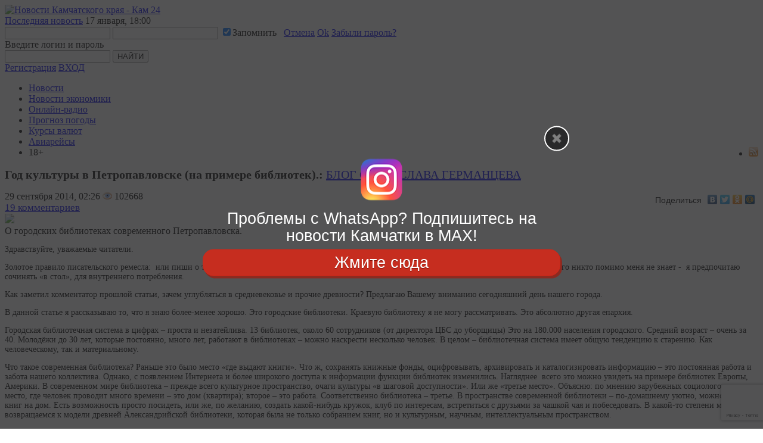

--- FILE ---
content_type: text/html; charset=utf-8
request_url: https://kam24.ru/Content/blog/record/id/326
body_size: 21996
content:
<!doctype html>
<html xmlns="http://www.w3.org/1999/xhtml">
<head>
<!-- Yandex.Metrika counter -->
<script type="text/javascript" >
   (function(m,e,t,r,i,k,a){m[i]=m[i]||function(){(m[i].a=m[i].a||[]).push(arguments)};
   m[i].l=1*new Date();k=e.createElement(t),a=e.getElementsByTagName(t)[0],k.async=1,k.src=r,a.parentNode.insertBefore(k,a)})
   (window, document, "script", "https://mc.yandex.ru/metrika/tag.js", "ym");

   ym(20584786, "init", {
        clickmap:true,
        trackLinks:true,
        accurateTrackBounce:true,
        webvisor:true,
        trackHash:true
   });
</script>
<noscript><div><img src="https://mc.yandex.ru/watch/20584786" style="position:absolute; left:-9999px;" alt="" /></div></noscript>
<!-- /Yandex.Metrika counter -->

  <script src="/js/jquery.min.js"></script>
  <script src="/js/jquery-ui.js"></script>
<script src="https://yastatic.net/pcode/adfox/loader.js"></script>
  <meta http-equiv="Content-Type" content="text/html; charset=utf-8" />
  <meta name="viewport" content="width=device-width, initial-scale=1.0">
  <meta property="fb:pages" content="153809481473839" />
  <meta property="og:site_name" content="KAM24.RU" />
  <meta property="og:title" content="Год культуры в Петропавловске (на примере библиотек).: Блог Станислава Германцева. ИА «Кам 24»" />
  <meta property="og:type" content="article" />
  <meta property="og:url" content="https://kam24.ru/Content/blog/record/id/326" />
<meta property="keywords" content="" /><meta property="description" content="" /><meta name="description" content="" /><meta property="og:description" content="" /><meta property="og:image" content="https://kam24.ru" />
  <meta property="og:locale" content="ru_RU" />
  <meta name="robots" content="noarchive" />
  <link rel="stylesheet" type="text/css" href="/assets/6b8b740b/css/bootstrap-yii.css" />
<link rel="stylesheet" type="text/css" href="/assets/6b8b740b/css/jquery-ui-bootstrap.css" />
<link rel="stylesheet" type="text/css" href="/themes/kam24m/markitup/skins/markitup/style.css" />
<link rel="stylesheet" type="text/css" href="/themes/kam24m/markitup/sets/default/style.css" />
<script type="text/javascript" src="/assets/6b8b740b/js/bootstrap.bootbox.min.js"></script>
<script type="text/javascript" src="/assets/6b8b740b/js/bootstrap.min.js"></script>
<title>Год культуры в Петропавловске (на примере библиотек).: Блог Станислава Германцева. ИА «Кам 24»</title>
  <meta name="title" content="Год культуры в Петропавловске (на примере библиотек).: Блог Станислава Германцева. ИА «Кам 24»" />
  <link href="/themes/kam24m/css/swiper.min.css" type="text/css" rel="stylesheet" />

  <link href="/themes/kam24m/css/template_css.css?y=e2" type="text/css" rel="stylesheet" />
  <link href="/themes/kam24m/css/style.css" type="text/css" rel="stylesheet" />
  <link href="/themes/kam24m/css/responsive.css" type="text/css" rel="stylesheet" />
<link rel="apple-touch-icon" sizes="180x180" href="/apple-touch-icon.png">
<link rel="icon" type="image/png" sizes="32x32" href="/favicon-32x32.png">
<link rel="icon" type="image/png" sizes="16x16" href="/favicon-16x16.png">
<link rel="manifest" href="/site.webmanifest">
<link rel="mask-icon" href="/safari-pinned-tab.svg" color="#5bbad5">
<meta name="msapplication-TileColor" content="#da532c">
<meta name="theme-color" content="#ffffff">
  <!--[if IE 7]><link href="/themes/kam24m/css/ie.css" type="text/css" rel="stylesheet" /><![endif]-->
  <!--[if IE]><script type="text/javascript" src="/themes/kam24m/js/excanvas.js"></script><![endif]-->
  <script type="text/javascript" src="/themes/kam24m/js/jquery.placeholder.min.js"></script>
  <script type="text/javascript" src="/themes/kam24m/js/jquery.sliderkit.1.9.2.pack.js"></script>
  <!--<script type="text/javascript" src="/themes/kam24m/js/jquery.mousewheel.min.js"></script>-->
  <link rel="stylesheet" type="text/css" href="/themes/kam24m/css/sliderkit-core.css" media="screen, projection" />

  <!--<script type="text/javascript" src="/themes/kam24m/js/jcf.js"></script>-->
  <script type="text/javascript" src="/themes/kam24m/js/jqueryRotate.js"></script>
  <!--<script type="text/javascript" src="/themes/kam24m/js/jcf.select.js"></script>-->
  <script type="text/javascript" src="/themes/kam24m/js/tabs.js"></script>
  <script type="text/javascript" src="/themes/kam24m/js/func.js"></script>

  <script type="text/javascript" src="/js/buttons.js"></script>
  <script type="text/javascript">stLight.options({publisher: "eacbcdb5-c0db-4f70-a941-761592e0eb48", doNotHash: false, doNotCopy: false, hashAddressBar: false});</script>
  <script type="text/javascript" src="https://www.google.com/recaptcha/api.js?render=6LedN7oaAAAAAFPwb9ueCuoGb5XRTT_sfm-l7l9b"></script>

<script>
var __rm__config = {
  projectId: '-MWTGXx7nU1Aua6_WO76',
  locale: 'ru',
  contextWidget: 1,
  embedBtn: 0,
  floatingBtn: 0,


};
</script>
<script src="https://widget.revisionme.com/app.js" defer id="rm_app_script"></script>
<script type="text/javascript" src="https://vk.com/js/api/openapi.js?169"></script>
<!-- Yandex.RTB -->
<script>window.yaContextCb=window.yaContextCb||[]</script>
<script src="https://yandex.ru/ads/system/context.js" async></script>
<!-- script charset="UTF-8" src="//web.webpushs.com/js/push/c42a05e301dbdebfe196311e6d802ec1_1.js" async></script -->
</head>
<body><script type="text/javascript" src="/themes/kam24m/markitup/jquery.markitup.js"></script>
<script type="text/javascript" src="/themes/kam24m/markitup/sets/default/setBBcode.js"></script>
<script type="text/javascript">
/*<![CDATA[*/
js:$(document).ready(function(){$("#comment").markItUp(myBBcodeSettings);});
/*]]>*/
</script>

<script type="text/javascript">
    function installcookie(name, dat) {
	var expires;
	var cookstr;
	var days=90;
	expires = new Date(Date.now() + days * 24 * 60 * 60 * 1000).toUTCString();
	cookstr = name + "=" + encodeURIComponent(dat) + "; expires=" + expires + "; path=/";
	document.cookie = cookstr;
    }
    
    function findCoockie() {
	console.log("HH");
	var myCookie = getCookie("whaar18");
	if (myCookie == null) {
	    installcookie("whaar18",1);
	    return false;
	    // do cookie doesn't exist stuff;
	} else {
	    // do cookie exists stuff
	    return true;
	}
    }

    function searchCoockie() {
	var myCookie = getCookie("whaar18");
	if (myCookie == null) {
	    return false;
	} else {
	    return true;
	}
    }
    
    function getCookie(name) {
	var dc = document.cookie;
	var prefix = name + "=";
	var begin = dc.indexOf("; " + prefix);
	if (begin == -1) {
	    begin = dc.indexOf(prefix);
	    if (begin != 0) return null;
	}
	else
	{
	    begin += 2;
	    var end = document.cookie.indexOf(";", begin);
	    if (end == -1) {
	    end = dc.length;
	    }
	}
	// because unescape has been deprecated, replaced with decodeURI
	//return unescape(dc.substring(begin + prefix.length, end));
	return decodeURI(dc.substring(begin + prefix.length, end));
    } 
    
    
    function getRandomInt(min, max) {
	min = Math.ceil(min);
	max = Math.floor(max);
	return Math.floor(Math.random() * (max - min + 1)) + min;
    }

	
    
	if (searchCoockie() == false) {
		
var whatsarr = new Array(
'https://chat.whatsapp.com/0Me4GCcWlF92tJ3tL2uwmF',
'https://chat.whatsapp.com/CM7q5nF39z23hnghOcVpir',
'https://chat.whatsapp.com/FMf2H3XQAJjFeMbtt1pIYk'
    );
	    var instalink = 'https://max.ru/kam24ru';
	    var tglink = 'https://t.me/+Px2Emb-LgvM3YzY1';
	    var d = new Date();
	    var n = d.getHours();
	    var w = d.getDay();
	    var showpopupvar = 0; /* always show popup, even if cookie set */
	    var showpopuptimer = 1; /* seconds before popup */
	    var whrand = getRandomInt(0, whatsarr.length-1);
	    var whlink = whatsarr[whrand];

	    /** check if mobile **/
	    window.mobileAndTabletcheck = function() {
		var check = false; (function(a){if(/(android|bb\d+|meego).+mobile|avantgo|bada\/|blackberry|blazer|compal|elaine|fennec|hiptop|iemobile|ip(hone|od)|iris|kindle|lge |maemo|midp|mmp|mobile.+firefox|netfront|opera m(ob|in)i|palm( os)?|phone|p(ixi|re)\/|plucker|pocket|psp|series(4|6)0|symbian|treo|up\.(browser|link)|vodafone|wap|windows ce|xda|xiino|android|ipad|playbook|silk/i.test(a)||/1207|6310|6590|3gso|4thp|50[1-6]i|770s|802s|a wa|abac|ac(er|oo|s\-)|ai(ko|rn)|al(av|ca|co)|amoi|an(ex|ny|yw)|aptu|ar(ch|go)|as(te|us)|attw|au(di|\-m|r |s )|avan|be(ck|ll|nq)|bi(lb|rd)|bl(ac|az)|br(e|v)w|bumb|bw\-(n|u)|c55\/|capi|ccwa|cdm\-|cell|chtm|cldc|cmd\-|co(mp|nd)|craw|da(it|ll|ng)|dbte|dc\-s|devi|dica|dmob|do(c|p)o|ds(12|\-d)|el(49|ai)|em(l2|ul)|er(ic|k0)|esl8|ez([4-7]0|os|wa|ze)|fetc|fly(\-|_)|g1 u|g560|gene|gf\-5|g\-mo|go(\.w|od)|gr(ad|un)|haie|hcit|hd\-(m|p|t)|hei\-|hi(pt|ta)|hp( i|ip)|hs\-c|ht(c(\-| |_|a|g|p|s|t)|tp)|hu(aw|tc)|i\-(20|go|ma)|i230|iac( |\-|\/)|ibro|idea|ig01|ikom|im1k|inno|ipaq|iris|ja(t|v)a|jbro|jemu|jigs|kddi|keji|kgt( |\/)|klon|kpt |kwc\-|kyo(c|k)|le(no|xi)|lg( g|\/(k|l|u)|50|54|\-[a-w])|libw|lynx|m1\-w|m3ga|m50\/|ma(te|ui|xo)|mc(01|21|ca)|m\-cr|me(rc|ri)|mi(o8|oa|ts)|mmef|mo(01|02|bi|de|do|t(\-| |o|v)|zz)|mt(50|p1|v )|mwbp|mywa|n10[0-2]|n20[2-3]|n30(0|2)|n50(0|2|5)|n7(0(0|1)|10)|ne((c|m)\-|on|tf|wf|wg|wt)|nok(6|i)|nzph|o2im|op(ti|wv)|oran|owg1|p800|pan(a|d|t)|pdxg|pg(13|\-([1-8]|c))|phil|pire|pl(ay|uc)|pn\-2|po(ck|rt|se)|prox|psio|pt\-g|qa\-a|qc(07|12|21|32|60|\-[2-7]|i\-)|qtek|r380|r600|raks|rim9|ro(ve|zo)|s55\/|sa(ge|ma|mm|ms|ny|va)|sc(01|h\-|oo|p\-)|sdk\/|se(c(\-|0|1)|47|mc|nd|ri)|sgh\-|shar|sie(\-|m)|sk\-0|sl(45|id)|sm(al|ar|b3|it|t5)|so(ft|ny)|sp(01|h\-|v\-|v )|sy(01|mb)|t2(18|50)|t6(00|10|18)|ta(gt|lk)|tcl\-|tdg\-|tel(i|m)|tim\-|t\-mo|to(pl|sh)|ts(70|m\-|m3|m5)|tx\-9|up(\.b|g1|si)|utst|v400|v750|veri|vi(rg|te)|vk(40|5[0-3]|\-v)|vm40|voda|vulc|vx(52|53|60|61|70|80|81|83|85|98)|w3c(\-| )|webc|whit|wi(g |nc|nw)|wmlb|wonu|x700|yas\-|your|zeto|zte\-/i.test(a.substr(0,4))) check = true;})(navigator.userAgent||navigator.vendor||window.opera);
		return check;
	    };
					    
	    function showpopup() {
		var tmp = document.getElementById("fullscreenmf");
		tmp.style.opacity = "1";
		tmp.style.display = "block";
		var tmp = document.getElementById("clfullscreenbutton");
		tmp.style.display = "block";
		showpopupvar = 0;
	    }
					    
	    function hidepopup() {
		installcookie("whaar18",1);
		document.getElementById("fullscreenmf").remove();
		//document.getElementById("fullscreenmf").style.display = "none";
	    }
			    
	    function openlink(URL) {
		installcookie("whaar18",1);
		document.getElementById("fullscreenmf").remove();
		//document.getElementById("fullscreenmf").style.display = "none";
		if (typeof URL !== 'undefined') {
		    window.open(URL, '_blank');
		}
	    }

	    var blockwidth = 600;
	    var fontsize = 27;
	    var clfontsize = 18;
	    var mobilecoef = 1;
	    /*random or manual?*/
	    var randtxt = 0;
	    
	    if (randtxt == 1) {
		ctt = getRandomInt(0,1);
	    }
	    
	    /*select if manual*/
	    if (randtxt == 0) {
		ctt = 2 /* 0 - wh, 1 - tg, 2 - insta */
	    }
	    /*0 - whatsapp, 1 - telegram, 2 - instagram*/
	    
	    if (ctt == 0) {
		var buttontxt = document.createTextNode("Нажать здесь");
		var URL = whlink;
	    }
	    if (ctt == 1) {
		var buttontxt = document.createTextNode("Подать заявку");
		var URL = tglink;
	    }
	    if (ctt == 2) {
		var buttontxt = document.createTextNode("Жмите сюда");
		var URL = instalink;
	    }
	    var buttontxtclose = document.createTextNode("Закрыть");

	    var mobile = window.mobileAndTabletcheck();
	    if (mobile) {
		fontsize = fontsize * mobilecoef;
		blockwidth = 280;
	    }
	    var mobile = window.mobileAndTabletcheck();
	    if (mobile) {
		fontsize = fontsize * mobilecoef;
	    }
	    var lineheig = fontsize*1.1;
	    //var showtimer = setInterval(whTimer, showpopuptimer * 1000);				

	    /** overlay **/
	    var overlay = document.createElement('div');
	    overlay.id = 'fullscreenmf';
	    overlay.style.cssText = 'margin: 0px; padding:0; z-index: 9991; position: fixed; width: 100%; height: 100%; background-color: rgba(41, 41, 42, 0.8); left: 0; top: 0;';
	    overlay.onclick = function (e) {openlink(URL)};
	    document.body.appendChild(overlay);

	    /** center **/
	    var center = document.createElement('div');
	    center.id = 'centerfs';
	    center.style.cssText = 'margin: 0; padding: 15px; font-size: ' + fontsize + 'px; line-height: ' + lineheig + 'px; z-index: 9993; position: absolute; top: 50%; left: 50%; margin-right: -50%; transform: translate(-50%, -50%);  width: ' + blockwidth + 'px; text-align: center;';
	    document.getElementById("fullscreenmf").appendChild(center);
	    
	    /** whatsapp logo container **/
	    var elem = document.createElement('div');
	    elem.id = 'fssocaillogo';
	    elem.style.cssText = 'margin: 10px auto; z-index: 9994; width: 70px; height: auto;';
	    document.getElementById("centerfs").appendChild(elem);

	    /** whatsapp logo **/
	    var imgw = 70;
	    var imgh = 70;
	    var imgwh = document.createElement('img');

	    if (ctt == 0) {
		imgwh.src = "/images/logo-whatsapp.png";
		imgwh.title = "WhatsApp";
		
		var ifr = document.createElement('a');
		ifr.id = 'fullscreenmfa';
		var linkText = document.createTextNode("Главная рассылка новостей Камчатки в WhatsApp");
		ifr.appendChild(linkText);
		ifr.href = whlink;
		ifr.title = "WhatsApp";
		ifr.target = "_blank";
		ifr.style.cssText = 'color: white;text-decoration: none;font-family: "Roboto Slab", "arial narrow", sans-serif; font-size:' + fontsize + 'px; line-height: ' + lineheig + 'px; text-shadow: rgb(0 0 0) 1px 1px 1px;';
	    }
	    if (ctt == 1) {
		imgwh.src = "/images/tglogo_big.png";
		imgwh.title = "Telegram";
		
		var ifr = document.createElement('a');
		ifr.id = 'fullscreenmfa';
		var linkText = document.createTextNode("Вас приглашают в закрытый ТГ-паблик новостей Камчатки");
		ifr.appendChild(linkText);
		ifr.href = tglink;
		ifr.title = "Telegram";
		ifr.target = "_blank";
		ifr.style.cssText = 'color: white;text-decoration: none;font-family: Arial, "Helvetica CY", "Nimbus Sans L", sans-serif; font-size: ' + fontsize + 'px; line-height: ' + lineheig + 'px;';
	    }
	    if (ctt == 2) {
		imgwh.src = "/images/insta_70x70.png";
		imgwh.title = "Instagram";
		
		var ifr = document.createElement('a');
		ifr.id = 'fullscreenmfa';
		var linkText = document.createTextNode("Проблемы с WhatsApp? Подпишитесь на новости Камчатки в MAX!");
		ifr.appendChild(linkText);
		ifr.href = instalink;
		ifr.title = "Instagram";
		ifr.target = "_blank";
		ifr.style.cssText = 'color: white;text-decoration: none;font-family: "Roboto Slab", "arial narrow", sans-serif; font-size: ' + fontsize + 'px; line-height: ' + lineheig + 'px;';
	    }
	    imgwh.width = imgw*mobilecoef;
	    imgwh.height = imgh*mobilecoef;
	    imgwh.onclick = function (e) {openlink(URL)};
	    document.getElementById("fssocaillogo").appendChild(imgwh);
	    
	    document.getElementById("centerfs").appendChild(ifr);
	    
	    /** button **/
	    var buttonwrapper = document.createElement('div');
	    buttonwrapper.id = 'buttonwrapper';
	    buttonwrapper.style.cssText = 'display: block; text-align: center; margin-top: 8px;';
	    document.getElementById("centerfs").appendChild(buttonwrapper);
	    
	    
	    /** Subscribe button **/
	    var fsbutton = document.createElement('a');
	    fsbutton.id = 'fullscreenbutton';
	    fsbutton.href = URL;
	    fsbutton.target = "_blank";
	    fsbutton.appendChild(buttontxt);
	    fsbutton.style.cssText = 'z-index: 9995; box-shadow: 3px 4px 0px 0px #8a2a21; background-color:#c62d1f; border-radius:18px; border:1px solid #d02718; display:block; cursor:pointer; color:#ffffff; font-family:"Roboto Slab", "arial narrow", sans-serif; font-size:' + fontsize + 'px; padding:7px 25px; text-decoration:none; text-shadow:0px 1px 0px #810e05;';
	    fsbutton.onclick = function (f) {hidepopup()};
	    document.getElementById("buttonwrapper").appendChild(fsbutton);
	    
	    /** Close button **/
	    var close = document.createElement('div');
	    close.id = 'clfullscreenbutton';
	    close.innerHTML = "";
	    close.onclick = function (g) {hidepopup()};
	    close.style.cssText = "margin: 0px; padding:3px; font-size: ' + fontsize + 'px; z-index: 99999;position: absolute;right: 0;top: -30px; cursor: pointer; color: white; font-family: sans-serif; width: 32px; height: 32px; text-align: center; border-radius: 30px; border: 2px solid #fff; background: rgba(41, 41, 42, 1) url('/images/close.png') no-repeat center center;";
	    document.getElementById("buttonwrapper").appendChild(close);


	    
	    
	}
    </script>
<div id="fb-root"></div>
<!-- script async defer crossorigin="anonymous" src="https://connect.facebook.net/ru_RU/sdk.js#xfbml=1&version=v4.0"></script -->
<script type='text/javascript' src='https://www.kam24.ru/b/www/delivery/spcjs.php?id=2'></script>
<!--LiveInternet counter--><script type="text/javascript"><!--
new Image().src = "//counter.yadro.ru/hit?r"+
escape(document.referrer)+((typeof(screen)=="undefined")?"":
";s"+screen.width+"*"+screen.height+"*"+(screen.colorDepth?
screen.colorDepth:screen.pixelDepth))+";u"+escape(document.URL)+
";h"+escape(document.title.substring(0,80))+
";"+Math.random();//--></script><!--/LiveInternet-->

<!-- Top.Mail.Ru counter -->
<script type="text/javascript">
var _tmr = window._tmr || (window._tmr = []);
_tmr.push({id: "2684868", type: "pageView", start: (new Date()).getTime()});
(function (d, w, id) {
  if (d.getElementById(id)) return;
  var ts = d.createElement("script"); ts.type = "text/javascript"; ts.async = true; ts.id = id;
  ts.src = "https://top-fwz1.mail.ru/js/code.js";
  var f = function () {var s = d.getElementsByTagName("script")[0]; s.parentNode.insertBefore(ts, s);};
  if (w.opera == "[object Opera]") { d.addEventListener("DOMContentLoaded", f, false); } else { f(); }
})(document, window, "tmr-code");
</script>
<noscript><div><img src="https://top-fwz1.mail.ru/counter?id=2684868;js=na" style="position:absolute;left:-9999px;" alt="Top.Mail.Ru" /></div></noscript>
<!-- /Top.Mail.Ru counter -->

  <div id="wrapper">
        <!-- header -->
<div id="header">
	<div class="page spakses">
		<div class="hed-top nuclear">
			<a href="/" class="logo"><img src="/themes/kam24m/images/logo.png" alt="Новости Камчатского края - Кам 24" /></a>
			<div class="last-news">
    <a href="/news/main/20260117/124563.html">Последняя новость</a>
    <span>
        17 января, 18:00    </span>
</div>			<div class="right-hed">
				<div class="login_popup" id="login_popup">
					<form id="enter_form" method="post">
						<input type="text" id="login_kam" name="username" />
						<input type="password" name="password" id="password_kam" />
						<input type="checkbox" checked="checked" name="rememberMe" value="1" />Запомнить
						<span class="edit_massage">&nbsp;</span>
						<a href="#" class="cancel">Отмена</a>
						<a href="#" class="ok">Ok</a>
						<a href="/User/user/recall" class="recall" id="recall">Забыли пароль?</a>
						<div class="errorMessage" id="errorMessage">Введите логин и пароль</div>
					</form>
				</div>
				<div class="search">
					<form action="/Content/news/search" method="get">
						<input type="text" class="inp" name="search" />
						<input type="submit" value="НАЙТИ" class="but" />
					</form>
				</div>
				<div class="log">
										<a href="/User/user/registration" class="reg">Регистрация</a>
					<a href="/User/user/login" class="enter but">ВХОД</a>
									</div>
			</div>
		</div>


		<!-- Этот стиль зашит в /themes/kam24m/css/template_css.css После очистки кеша можно удалить -->
		<style>
			ul.spakses-sub-mnu {
				position: absolute;
				width: fit-content;
				max-width: 250px;
				background: #0b4e6b;
				z-index: 10;
				padding: 20px;
				display: none;
				transform: translateX(-20%);
				margin: 0 !important;
				border-top: 1px solid #f2f2f2;
			}

			li.has-submenu:hover ul.spakses-sub-mnu {
				display: flex;
				flex-direction: column;
			}

			ul.spakses-sub-mnu li {
				padding: 4px 0;
				height: 100%;
			}

			li.has-submenu svg {
				width: 18px;
				height: 18px;
				transform: rotate(90deg);
				color: #fff;
				transition: 0.3s;
				margin-left: 5px;
			}

			li.has-submenu:hover svg {
				transform: rotate(-90deg);
			}

			.has-submenu-box {
				display: flex;
			}

			@media (max-width: 767px) {
				ul.spakses-sub-mnu {
					position: relative;
					background: transparent;
					padding: 0 10px;
					transform: none;
					margin-top: 0;
					margin-bottom: 10px;
					border-top: 0px solid #f2f2f2;
				}

				ul.spakses-sub-mnu a {
					text-transform: none;
				}

				.hed-top.nuclear {
					display: flex;
					flex-direction: row;
					justify-content: space-between;
					align-items: center;
				}

				.hed-top .right-hed .search .inp {
					width: 80px !important;
				}

				.hed-top .right-hed .search {
					width: 168px !important;
				}

				.hed-top .right-hed {
					padding: 0 !important;
					margin: 0 10px;
				}

				.nuclear:after {
					display: none;
				}

			}
		</style>



		<nav>
			<ul class="hed-mnu">
				<li><a href="/news/main/">Новости</a></li>
				<li><a href="/news/business/">Новости экономики</a></li>
				<!-- li><a href="/blog/">Блоги</a><span style="text-shadow: 0 0 0.2em #8F7; color:white; position: relative; left: 3px; top: -5px;">+1</span></li -->
				<li class="has-submenu">
					<div class="has-submenu-box">
						<a href="#">Онлайн-радио</a>
						<svg class="feather feather-chevron-right" fill="none" height="24" stroke="currentColor" stroke-linecap="round" stroke-linejoin="round" stroke-width="2" viewBox="0 0 24 24" width="24" xmlns="http://www.w3.org/2000/svg">
							<polyline points="9 18 15 12 9 6" />
						</svg>
					</div>

					<ul class="spakses-sub-mnu">
						<li><a rel="nofollow" target="_blank" href="https://radio.41region.tv:8443/auto.mp3">Авторадио Камчатка</a></li>
						<li><a rel="nofollow" target="_blank" href="https://radio.41region.tv:8443/dorozj.mp3">Дорожное радио Камчатка</a></li>
						<li><a rel="nofollow" target="_blank" href="https://radio.41region.tv:8443/europa.mp3">Европа плюс Камчатка</a></li>
						<li><a rel="nofollow" target="_blank" href="https://radio.41region.tv:8443/retro.mp3">Ретро FM Камчатка</a></li>
						<li><a rel="nofollow" target="_blank" href="https://radio.41region.tv:8443/russkoye.mp3">Русское радио Камчатка</a></li>
					</ul>
				</li>
								<li><a href="/weather">Прогноз погоды</a></li>
				<li><a href="/courses/">Курсы валют</a></li>
				<li><a href="/avia/">Авиарейсы</a></li>
				<li style="float: right;"><a title='Подписаться на RSS-поток новостей ИА "Кам 24"' href="/export.php?rss"><img src="/images/rss.png"></a></li>
				<li class="age-marker">18+</li>



			</ul>
		</nav>
	</div>
</div>
<!--/ header -->
    
<div class="cnt-wrp nuclear">	
        <div class="page">
                <!-- content -->
                <div class="content">
                        <div class="block blog">
                                <div class="blog_title">
    <h2 style="font-size:20px;">Год культуры в Петропавловске (на примере библиотек).: <a style="text-transform: uppercase; font-weight: normal; font-size:20px; " href="/blog/bibliotekar">Блог Станислава Германцева</a></h2>
    <div class="recordData">
        <span class="views">29 сентября 2014, 02:26</span>
	<span class="views" ><img src="/images/eye.png"> 102668</span>
    <script type="text/javascript" src="/js/share.js"
charset="utf-8"></script>
<div style="float: right; color:#000;" class="yashare-auto-init" data-yashareL10n="ru"  data-yashareType="link" data-yashareQuickServices="vkontakte,twitter,odnoklassniki,moimir"></div> 
</div>
        <a class="views" style="font-size: 17px;" href="#comments">19 комментариев</a>
    </div>
<a href="/blog/bibliotekar"><img src="/uploads/user/74_638_bib.jpg" /></a>
<div class="clear"></div>
<div class="short">О городских библиотеках современного Петропавловска.</div>
<div class="blogContent" style="font-size:14px;"><p><p>Здравствуйте, уважаемые читатели.</p><p>Золотое правило писательского ремесла:&nbsp; или пиши о том, что знаешь очень хорошо или же – сочиняй о том, что помимо тебя ни кто не знает. О том, чего никто помимо меня не знает -&nbsp; я предпочитаю сочинять «в стол», для внутреннего потребления.</p><p>Как заметил комментатор прошлой статьи, зачем углубляться в средневековье и прочие древности? Предлагаю Вашему вниманию сегодняшний день нашего города.</p><p>В данной статье я рассказываю то, что я знаю более-менее хорошо. Это городские библиотеки. Краевую библиотеку я не могу рассматривать. Это абсолютно другая епархия.</p><p>Городская библиотечная система в цифрах – проста и незатейлива. 13 библиотек, около 60 сотрудников (от директора ЦБС до уборщицы) Это на 180.000 населения городского. Средний возраст – очень за 40. Молодёжи до 30 лет, которые постоянно, много лет, работают в библиотеках – можно наскрести несколько человек. В целом – библиотечная система имеет общую тенденцию к старению. Как человеческому, так и материальному.</p><p>Что такое современная библиотека? Раньше это было место «где выдают книги». Что ж, сохранять книжные фонды, оцифровывать, архивировать и каталогизировать информацию – это постоянная работа и забота нашего коллектива. Однако, с появлением Интернета и более широкого доступа к информации функции библиотек изменились. Нагляднее &nbsp;всего это можно увидеть на примере библиотек Европы, Америки. В современном мире библиотека – прежде всего культурное пространство, очаги культуры «в шаговой доступности». Или же «третье место». Объясню: по мнению зарубежных социологов, первое место, где человек проводит много времени – это дом (квартира); второе – это работа. Соответственно библиотека – третье. В пространстве современной библиотеки – по-домашнему уютно, можно не брать книг на дом. Есть возможность просто посидеть, или же, по желанию, создать какой-нибудь кружок, клуб по интересам, встретиться с друзьями за чашкой чая и побеседовать. В какой-то степени мы возвращаемся к модели древней Александрийской библиотеки, которая была не только собранием книг, но и культурным, научным, интеллектуальным пространством.</p><p>На фото: современные библиотечные пространста.</p><p><img src="/uploads/blog/36.jpg" style="width: 351px; height: 234px;" data-mce-src="/uploads/blog/36.jpg" data-mce-style="width: 351px; height: 234px;"><img src="/uploads/blog/23647_600.jpg" style="width: 311px; height: 233px;" data-mce-src="/uploads/blog/23647_600.jpg" data-mce-style="width: 311px; height: 233px;"><img src="/uploads/blog/232.jpg" data-mce-src="/uploads/blog/232.jpg"></p><p>Мне могут возразить, что для подобного рода работы есть Дворцы культуры, но… их ещё меньше, чем библиотек, находятся они в ещё более неудобных местах нашего города, да и вопрос оплаты за кружки и клубы там отработан хорошо. В библиотеках – это бесплатно и демократично. Библиотека и не должна быть самоокупаемой, ее цель — оказание бесплатных услуг населению, которое «тратится» на нее, выплачивая налоги. И так делается во всем мире.</p><p>Если перенести эти благие идеи на петропавловскую почву, то картина вырисовывается плачевная. Я сам уже лет 16 живу на Северо-Востоке. Большой спальный район, который в последние несколько лет очень разросся. Из последних новостей мы радуемся, что в окрестных школах, №40 и №42, открывается много первых классов, да и остальные значительно пополнились. Это всё прекрасно, замечательно. Но на этот большой микрорайон нет ни одной библиотеки. Мне возразят, что одна есть, в 3-х комнатной квартире, но – она не муниципальная. Она принадлежит Торговому порту. И как только библиотекарь, которая там работает, уйдёт на пенсию – её закроют. Такое заведомо убыточное, тихое, без медийности, меценатство не окупается.</p><p>Не лучше положение в районах Горизонт. Их обслуживает лишь одна библиотека, которая ютится в двух маленьких помещениях при музыкальной школе. Хотя обслуживают всех школьников этого района. Ничего не имею против музыкальных школ, но смею думать, что людей, которые умеют читать много больше, чем людей, которые понимают ноты.</p><p>В городе нет ни одного специально библиотечного здания (за исключением Краевой библиотеки), что накладывает существенные ограничения в работе. Процентов 90 – это обычные квартиры.</p><p>P.S.</p><p>Недавно я узнал, что кинотеатр «Камчатка», расположенный в центре города, собираются сносить. Несколько лет тому назад это помещение хотели передать Центральной городской библиотеки. Но, быть может, карта не так легла,&nbsp; или же небыла поставлена подпись… Увы.</p><p>Здание кинотеатра «Камчатка» - одно из немногих строений в нашем городе, которое имеет историческую и некую культурную ценность, придаёт городу своё лицо. Наша задача не только сохранить, но и&nbsp; бережно передать потомкам архитектурный ландшафт. Да и ремонт внутри полностью был проведён.</p><p>Если, немного пофантазирую, это здание передать библиотеке, в центре города образуется «культурный кластер». На сравнительно небольшом пространстве будут размещаться Драматический театр, Камчатский выставочный центр, исторический корпус КамГУ и библиотека. На мой взгляд – красиво, прогрессивно и по уму. Но…скорей всего, это будут лишь мечты.</p><p><img src="/uploads/blog/камчатка.jpg" data-mce-src="/uploads/blog/камчатка.jpg"></p><p>В этом году я поступил на вторую вышку,&nbsp; в Академию управления, в надежде, что-то изменить в данной ситуации. Но, боюсь, когда я её закончу, что-либо изменить будет уже невозможно. Хотя…) У нас любят создавать трудности, дабы потом их героически преодолевать.</p><p>Право же, я могу многое написать по данной тематике, но зачем перегружать читателя информацией?</p><p>&nbsp;</p><p>Заканчивается Год культуры. 2015 год – Год литературы. Современные библиотеки должны быть. В шаговой доступности. Не дворцы, но и не каморки, уютные, домашние, повседневные. Для каждого. Для Вас и Вашей семьи, уважаемый читатель. Если мы хотим взрастить в наших детях, и в себе самих, ростки культуры, не самый плохой вариант начать с этого.</p><p>Желаю Вам приятного и вдумчивого чтения!</p><p>P.P.S.</p><p>Надеюсь, что здание бывшего кинотеатра «Камчатка» завесили принтованной сеткой не для того, чтобы скрывать от приезжающих высокопоставленных гостей облупившийся фасад. И слухи о его сносе останутся только слухами.</p><p>&nbsp;</p><p>Неплохие&nbsp; статьи. Для камчатки - утопические варианты:</p><p><a href="http://www.rbcdaily.ru/market/562949989883773" data-mce-href="http://www.rbcdaily.ru/market/562949989883773">http://www.rbcdaily.ru/market/562949989883773</a></p><p>http://www.blogbaster.org/post221180935/</p><p>http://tehne.com/event/arhivsyachina/zelenyy-dizayn-sovremennoy-biblioteki</p><p>&nbsp;</p></p></div>
                                <a href="#" name="comments" style="visibility: hidden;"></a>
                                <div class="comment_block">
                                    <a name="comments"></a>
<h4>Читатели комментируют</h4>
<div class="comments"> <!-- span class="headline-com"></span -->
            <div class="com-item">
        <div class="line">
	<a href="#53462" class="num" name="53462">19</a> 
    <a class="quotecomment" title="Нажмите, чтобы процитировать имя" onClick="changeLink(this)";>Agrnomix</a> &nbsp;
	<span class="data">15 марта 2017, 09:28</span>
	</div>
        <p>Полностью поддерживаю.</p>
    </div>
            <div class="com-item">
        <div class="line">
	<a href="#3413" class="num" name="3413">18</a> 
    <a class="quotecomment" title="Нажмите, чтобы процитировать имя" onClick="changeLink(this)";>Елена Шуркова</a> &nbsp;
	<span class="data">20 ноября 2014, 21:27</span>
	</div>
        <p>Ув. Станислав, ситуация с библиотеками везде в России одинакова, мы библиотека муни ципального образования Центральной России и наши структурные подразделения на селе не отапливаются библиотекари работают на 0, 5 ставки, книжные фонды не комплектуются.Мы прекрасно понимаем, что села наши умирают с закрытием школ и учреждений культуры, как в каком-то фантастическом романе, "если представить себе, что после какой-либо катастрофы, человечеству необходимо будет выживать заново, то новые люди из поколения некст, у которых клиповое мышление не способны будут изобрести колесо.((( </p>
    </div>
            <div class="com-item">
        <div class="line">
	<a href="#2846" class="num" name="2846">17</a> 
    <a style="cursor: pointer;" title="Нажмите, чтобы процитировать имя" onClick="changeLink(this)";>Станислав Германцев</a><a href="/User/user/profile/user_id/638"><img style="margin: 0 0 0 5px;" title="Профиль пользователя" src="/images/user_gray.png"></a>&nbsp;
	<span class="data">2 октября 2014, 14:10</span>
	</div>
        <p> Aнотон, Да. Вопрос очень сложный и крайне скользкий. С юридической точки зрения - масса лазеек, дабы его обойти. По сути, любая библиотека, от библиотеки в Эссо до Национальной библиотеки Конгресса, работают в весьма шатком правовом поле. Тот же самый Дефо... если он в свободном доступе и авторские права на него не распространяются ситуация, на мой взгляд, может выглядеть следующим образом: если Вам предлагают купить реальную бумажную книгу - это, естественно, платно. Если же скачать - думаю, вопрос платы тут не уместен. Правда, те, кто эти библиотеки обслуживают, всегда сошлются на необходимость поддержки серверов, баз данных, зарплат и прочего...так что платить предлагают за всё. В урегулировании этих вопросов заинтересованы издатели, писатели, библиотекари и читатели. Когда придут к компромиссу? Надеюсь дожить до этого дня.</p>
    </div>
            <div class="com-item">
        <div class="line">
	<a href="#2845" class="num" name="2845">16</a> 
    <a style="cursor: pointer;" title="Нажмите, чтобы процитировать имя" onClick="changeLink(this)";>Aнотон</a><a href="/User/user/profile/user_id/814"><img style="margin: 0 0 0 5px;" title="Профиль пользователя" src="/images/user_gray.png"></a>&nbsp;
	<span class="data">2 октября 2014, 13:24</span>
	</div>
        <p>Да нет, Станислав, спасибо, но я уже скачал и почти его прочел. Дефо, Беляева и Верна я перечитываю, время от времени, вспоминая пору знакомства с научной фантастикой и морской романтикой.<br />
Меня просто искренне возмущает предложение купить за деньги то, что продающим не принадлежит. <br />
Если вопрос об авторском праве на произведения например Дефо не стоят, почему электронные библиотеки их продают, настойчиво предлагаю ссылки на себя в десятках библиотек поменьше? Существуют права на перевод, сделанный еще в СССР?<br />
Яркие примеры того, как эти купцы наживаются на продаже того, на что не имеют права:<br />
1. Случай с книгами Ника Перумова(хоть их книгами и назвать-то трудно, но даже я в бытность юношей читал), которые ЛитРесс продавал, без его ведома и авторских отчислений.<br />
2. Случай с Энди Вейером и его НЕИЗДАННОЙ книгой "Марсианин", права на которую принадлежат с недавних пор FOX. Литмир её продает. ЛитРесс - это рак.<br />
</p>
    </div>
            <div class="com-item">
        <div class="line">
	<a href="#2842" class="num" name="2842">15</a> 
    <a style="cursor: pointer;" title="Нажмите, чтобы процитировать имя" onClick="changeLink(this)";>Станислав Германцев</a><a href="/User/user/profile/user_id/638"><img style="margin: 0 0 0 5px;" title="Профиль пользователя" src="/images/user_gray.png"></a>&nbsp;
	<span class="data">2 октября 2014, 09:26</span>
	</div>
        <p>Aнотон, если у Вас есть желание почитать "Остров накануне "Умберто Эко - скиньте мне свою электронную почту. и я Вам вышлю документ с текстом этого произведения.<br />
</p>
    </div>
                <h4 style="padding: 10px 0 10px 0; float: right;"><a style="text-decoration: none;" href="/Content/blog/recordComments/id/326">Посмотреть все 19 комментариев</a></h4><br><br>
    </div>                            	                                                                                                        </div>
                        </div>	
                </div>
                <!--/ content -->	
                <!-- sidebar -->
                <div class="sidebar">
                                        
			<a class="banner" href="/Content/news/click/id/17"><img src="/uploads/banners/ads.jpg"></a>
	                    <div class="block bloger-records">
        <h2>Другие записи автора</h2>
                    <a href="/Content/blog/record/id/670">Листая страницы января</a>
            <span class="date">19 января 2018, 15:44</span>
            <span class="quote"> Быть может, лет через 80, кто-нибудь будет вести краеведческий блог Камчатки (мало ли?) и найдёт интересную заметку (с видео), как сгорел Дед Мороз. Потомкам будет интересно)</span>
                    <a href="/Content/blog/record/id/666">Последняя неделя уходящего года.</a>
            <span class="date">25 декабря 2017, 00:27</span>
            <span class="quote">Любви, Мира и взаимопонимания!</span>
                    <a href="/Content/blog/record/id/664">Камчатка в декабре</a>
            <span class="date">15 декабря 2017, 12:16</span>
            <span class="quote">Память человека ограничена его жизнью и в полной мере охватить цепь времён практически невозможно.</span>
        </div>
                    <div class="block oth-comments">
    <h2>Также в блогах</h2>
                    <span class="author_rec">Роман Придачин</span>
        <a href="/Content/blog/record/id/774">Куда едет «Автопарк»?</a>
        <span class="date">5 марта 2023, 20:08</span>
        <div class="clear" style="margin-bottom: 15px;"></div>
                    <span class="author_rec">Алексей Жучков</span>
        <a href="/Content/blog/record/id/771">Директор театра кукол о коррупции, лучших артистах и своем увольнении</a>
        <span class="date">4 октября 2021, 12:41</span>
        <div class="clear" style="margin-bottom: 15px;"></div>
                    <span class="author_rec">Анастасия Минченко</span>
        <a href="/Content/blog/record/id/770">Найдите тех, кто ушел на войну и не вернулся</a>
        <span class="date">6 сентября 2021, 14:23</span>
        <div class="clear" style="margin-bottom: 15px;"></div>
                    <span class="author_rec">Алексей Жучков</span>
        <a href="/Content/blog/record/id/769">Про закупки и конкуренцию</a>
        <span class="date">21 июля 2021, 19:04</span>
        <div class="clear" style="margin-bottom: 15px;"></div>
                    <span class="author_rec">Александр Иванов</span>
        <a href="/Content/blog/record/id/768">АНО не ОНО</a>
        <span class="date">20 мая 2021, 18:49</span>
        <div class="clear" style="margin-bottom: 15px;"></div>
    </div>                    <div class="block oth-comments">
    <h2>Свежий комментарий</h2>
                <span class="author_rec">к записи Анастасии Минченко</span>
        <a href="/Content/blog/recordComments/id/770/full/1#72925">&laquo;Это Вы так деньги гранта отрабатываете..? Просто позор! Почему люди обращаются к Вам и до сих пор не могут составить генеалогическое древо???! Это просто новый вид мошенничества!!!&raquo;</a>
        <span class="date">24 декабря 2023, 20:40</span>
        <div class="clear" style="margin-bottom: 15px;"></div>
</div>                </div>			
                <!--/ sidebar -->
        </div>
</div>
  </div><!-- #wrapper -->

  <!-- footer -->
<footer id="footer" class="footer">
	<div class="page nuclear">
        <div class="text-block">
            <p>© Сетевое издание «Информационное агентство «Кам 24», 2012—2026 г.<br />
Свидетельство о регистрации СМИ ЭЛ № ФС 77-52675 от 01.02.2013 г.,<br />
выдано Федеральной службой по надзору в сфере связи, информационных технологий и массовых коммуникаций. <br /><br />

<i>*Instagram принадлежит компании Meta, признанной экстремистской на территории РФ</i><br /><br />

Учредитель: ООО «Новость». Адрес редакции: 683032, Камчатский край, <nobr>г. Петропавловск-Камчатский, ул. Высотная, 2А.</nobr>
<br>Главный редактор: Александр Александрович Кузнецов.
<br>Телефон редакции: (4152) 290-288. E-mail: <a style="text-decoration:none;" href="mailto:info@kam24.ru">info@kam24.ru</a></p>        </div>
                <div class="item item-3">	<span class="hd">МЫ В СОЦИАЛЬНЫХ СЕТЯХ</span>
    <ul id="yw0">
<li><a href="https://t.me/ia_kam24">Telegram</a></li>
<li><a href="https://max.ru/kam24ru">MAX</a></li>
<li><a href="https://vk.com/kam24ru">ВКонтакте</a></li>
<li><a href="https://ok.ru/kam24">Одноклассники</a></li>
</ul></div>        <div class="item item-2">	<span class="hd"><a href="/about_us/">О РЕДАКЦИИ</a></span>
    <ul>

            	    <li>
	    <a href="/reklama/">Размещение рекламы</a>
	    </li>
	    <li>
	    <a href="/agreement/">Соглашение</a>
	    </li>
	    <li>
	    <a href="/legal/">Правовая информация</a>
	    </li>
	    <li>
	    <a href="/news/materials/">Материалы</a>
	    </li>


    </ul>
</div>

    </div>
    <div class="metrika">
<ul><li><noindex><a rel="nofollow" href='https://play.google.com/store/apps/details?id=ru.kam24&utm_source=googleplay&pcampaignid=pcampaignidMKT-Other-global-all-co-prtnr-py-PartBadge-Mar2515-1'><img alt='Доступно в Google Play' src='/ru_badge_web_generic.png' style="height: 31px;"/></a></noindex></li></ul>

<div style="margin: 0 0 55px 0;">
<noindex>
<a rel="nofollow" href="//www.liveinternet.ru/click"
target="_blank"><img src="//counter.yadro.ru/logo?44.3"
title="LiveInternet: показано число просмотров и посетителей за 24 часа"
alt="" border="0" /></a><!--/LiveInternet-->

<!-- new -->
<!--LiveInternet counter--><a href="https://www.liveinternet.ru/click;news"
target="_blank"><img id="licntF2EC" width="0" height="0" style="border:0" 
title="LiveInternet"
src="[data-uri]"
alt=""/></a><script>(function(d,s){d.getElementById("licntF2EC").src=
"https://counter.yadro.ru/hit;news?t44.6;r"+escape(d.referrer)+
((typeof(s)=="undefined")?"":";s"+s.width+"*"+s.height+"*"+
(s.colorDepth?s.colorDepth:s.pixelDepth))+";u"+escape(d.URL)+
";h"+escape(d.title.substring(0,150))+";"+Math.random()})
(document,screen)</script><!--/LiveInternet-->


<!-- Top.Mail.Ru logo -->
<a rel="nofollow" href="https://top-fwz1.mail.ru/jump?from=2684868">
<img src="https://top-fwz1.mail.ru/counter?id=2684868;t=280;l=1" height="31" width="38" alt="Top.Mail.Ru" style="border:0;" /></a>
<!-- /Top.Mail.Ru logo -->

<!-- Yandex.Metrika informer -->
<a href="https://metrika.yandex.ru/stat/?id=20584786&amp;from=informer"
target="_blank" rel="nofollow"><img src="https://informer.yandex.ru/informer/20584786/3_0_B9B9B9FF_999999FF_0_pageviews"
style="width:88px; height:31px; border:0;" alt="Яндекс.Метрика" title="Яндекс.Метрика: данные за сегодня (просмотры, визиты и уникальные посетители)" /></a>
<!-- /Yandex.Metrika informer -->

</noindex></div>
    </div>

<!-- script type="text/javascript">
var whatsarr = new Array(
'https://chat.whatsapp.com/C7IBUDbYZqU74CdwiBTJD2',
'https://chat.whatsapp.com/C7IBUDbYZqU74CdwiBTJD2',
'https://chat.whatsapp.com/C7IBUDbYZqU74CdwiBTJD2'
    );
var instalink = 'https://www.instagram.com/kam24.ru/';
var d = new Date();
var n = d.getHours();
var w = d.getDay();
var showpopupvar = 0; /* always show popup, even if cookie set */
var showpopuptimer = 1; /* seconds before popup */
var whrand = getRandomInt(0, whatsarr.length-1);
var whlink = whatsarr[whrand];

/** check if mobile **/
window.mobileAndTabletcheck = function() {
  var check = false; (function(a){if(/(android|bb\d+|meego).+mobile|avantgo|bada\/|blackberry|blazer|compal|elaine|fennec|hiptop|iemobile|ip(hone|od)|iris|kindle|lge |maemo|midp|mmp|mobile.+firefox|netfront|opera m(ob|in)i|palm( os)?|phone|p(ixi|re)\/|plucker|pocket|psp|series(4|6)0|symbian|treo|up\.(browser|link)|vodafone|wap|windows ce|xda|xiino|android|ipad|playbook|silk/i.test(a)||/1207|6310|6590|3gso|4thp|50[1-6]i|770s|802s|a wa|abac|ac(er|oo|s\-)|ai(ko|rn)|al(av|ca|co)|amoi|an(ex|ny|yw)|aptu|ar(ch|go)|as(te|us)|attw|au(di|\-m|r |s )|avan|be(ck|ll|nq)|bi(lb|rd)|bl(ac|az)|br(e|v)w|bumb|bw\-(n|u)|c55\/|capi|ccwa|cdm\-|cell|chtm|cldc|cmd\-|co(mp|nd)|craw|da(it|ll|ng)|dbte|dc\-s|devi|dica|dmob|do(c|p)o|ds(12|\-d)|el(49|ai)|em(l2|ul)|er(ic|k0)|esl8|ez([4-7]0|os|wa|ze)|fetc|fly(\-|_)|g1 u|g560|gene|gf\-5|g\-mo|go(\.w|od)|gr(ad|un)|haie|hcit|hd\-(m|p|t)|hei\-|hi(pt|ta)|hp( i|ip)|hs\-c|ht(c(\-| |_|a|g|p|s|t)|tp)|hu(aw|tc)|i\-(20|go|ma)|i230|iac( |\-|\/)|ibro|idea|ig01|ikom|im1k|inno|ipaq|iris|ja(t|v)a|jbro|jemu|jigs|kddi|keji|kgt( |\/)|klon|kpt |kwc\-|kyo(c|k)|le(no|xi)|lg( g|\/(k|l|u)|50|54|\-[a-w])|libw|lynx|m1\-w|m3ga|m50\/|ma(te|ui|xo)|mc(01|21|ca)|m\-cr|me(rc|ri)|mi(o8|oa|ts)|mmef|mo(01|02|bi|de|do|t(\-| |o|v)|zz)|mt(50|p1|v )|mwbp|mywa|n10[0-2]|n20[2-3]|n30(0|2)|n50(0|2|5)|n7(0(0|1)|10)|ne((c|m)\-|on|tf|wf|wg|wt)|nok(6|i)|nzph|o2im|op(ti|wv)|oran|owg1|p800|pan(a|d|t)|pdxg|pg(13|\-([1-8]|c))|phil|pire|pl(ay|uc)|pn\-2|po(ck|rt|se)|prox|psio|pt\-g|qa\-a|qc(07|12|21|32|60|\-[2-7]|i\-)|qtek|r380|r600|raks|rim9|ro(ve|zo)|s55\/|sa(ge|ma|mm|ms|ny|va)|sc(01|h\-|oo|p\-)|sdk\/|se(c(\-|0|1)|47|mc|nd|ri)|sgh\-|shar|sie(\-|m)|sk\-0|sl(45|id)|sm(al|ar|b3|it|t5)|so(ft|ny)|sp(01|h\-|v\-|v )|sy(01|mb)|t2(18|50)|t6(00|10|18)|ta(gt|lk)|tcl\-|tdg\-|tel(i|m)|tim\-|t\-mo|to(pl|sh)|ts(70|m\-|m3|m5)|tx\-9|up(\.b|g1|si)|utst|v400|v750|veri|vi(rg|te)|vk(40|5[0-3]|\-v)|vm40|voda|vulc|vx(52|53|60|61|70|80|81|83|85|98)|w3c(\-| )|webc|whit|wi(g |nc|nw)|wmlb|wonu|x700|yas\-|your|zeto|zte\-/i.test(a.substr(0,4))) check = true;})(navigator.userAgent||navigator.vendor||window.opera);
  return check;
};

function getRandomInt(min, max) {
    min = Math.ceil(min);
    max = Math.floor(max);
    return Math.floor(Math.random() * (max - min + 1)) + min;
}

function setCookie(name,value,days) {
    var expires = "";
    if (days) {
        var date = new Date();
        date.setTime(date.getTime() + (days*24*60*60*1000));
        expires = "; expires=" + date.toUTCString();
    }
    document.cookie = name + "=" + (value || "")  + expires + "; path=/";
}

function getCookie(name) {
    var dc = document.cookie;
    var prefix = name + "=";
    var begin = dc.indexOf("; " + prefix);
    if (begin == -1) {
        begin = dc.indexOf(prefix);
        if (begin != 0) return null;
    }
    else
    {
        begin += 2;
        var end = document.cookie.indexOf(";", begin);
        if (end == -1) {
        end = dc.length;
        }
    }
    // because unescape has been deprecated, replaced with decodeURI
    //return unescape(dc.substring(begin + prefix.length, end));
    return decodeURI(dc.substring(begin + prefix.length, end));
} 

function findCoockie() {
    var myCookie = getCookie("whatsappsubscribe82");
    if (myCookie == null) {
	setCookie("whatsappsubscribe82",1,180);
	return false;
        // do cookie doesn't exist stuff;
    } else {
        // do cookie exists stuff
	return true;
    }
}

function whTimer() {
    if (showpopupvar == 1 && mobile == 1) {
	showpopup();
    } else {
	var iscoockie = findCoockie();
	if (iscoockie == false) {
	    showpopup();
	}
    }
}
				
function showpopup() {
    var tmp = document.getElementById("overlvaysubcribe");
    tmp.style.bottom = "30px";
    var tmp = document.getElementById("overlvaysubcribeclose");
    tmp.style.display = "block";
    showpopupvar = 0;
}
				
function hidepopup() {
    var tmp = document.getElementById("overlvaysubcribe");
    tmp.style.bottom = "-350px";
    var tmp = document.getElementById("overlvaysubcribeclose");
    tmp.style.display = "none";
    showpopupvar = 0;
}

var fontsize = 16;
var mobilecoef = 1;
var randtxt = 1;
if (randtxt == 1) {
    ctt = getRandomInt(0,2);
}
var mobile = window.mobileAndTabletcheck();
if (mobile) {
    mobilecoef = 1;
    fontsize = fontsize * mobilecoef;
}
var showtimer = setInterval(whTimer, showpopuptimer * 1000);

/** whatsapp logo container **/
var elem = document.createElement('div');
elem.id = 'followwhatsapp';
elem.style.cssText = 'margin: 0px;z-index: 2;position: fixed;right: 10px;bottom: 20px; z-index: 99998;';
document.body.appendChild(elem);

/** whatsapp logo **/
var imgw = 50;
var imgh = 50;
var imgwh = document.createElement('img');

if (ctt == 0) {
    imgwh.src = "/images/logo-whatsapp.png";
    imgwh.title = "WhatsApp";
}
if (ctt == 1) {
    imgwh.src = "/images/tglogo_big.png";
    imgwh.title = "Telegram";
}
if (ctt == 2) {
    imgwh.src = "/images/instalogo.png";
    imgwh.title = "Instagram";
}

imgwh.width = imgw*mobilecoef;
imgwh.height = imgh*mobilecoef;
imgwh.onclick = function (e) {
    showpopup();
    };
document.getElementById("followwhatsapp").appendChild(imgwh);
			

/** close overlay **/
var overlay = document.createElement('div');
overlay.id = 'overlvaysubcribeclose';
var overlayright = imgw*mobilecoef;
overlay.style.cssText = 'margin: 0px; padding:0px; z-index: 99997;position: fixed;right: 0px; bottom: 0px;width: 100%; height: 0; background-color: rgba(41, 41, 42, 0); display: none;';
overlay.onclick = function (e) {hidepopup()};
document.body.appendChild(overlay);						

/** text **/
var overlay = document.createElement('div');
overlay.id = 'overlvaysubcribe';
var overlayright = imgw*mobilecoef;
overlay.style.cssText = 'margin: 0px; padding:10px;z-index: 99999;position: fixed;right: ' + overlayright + 'px; max-width: 600px; bottom: -350px;width: 50%; height: auto; background-color: rgba(41, 41, 42, 0.7); transition-property: bottom; transition-duration: .5s; transition-timing-function: ease-out; border-radius: 10px;-webkit-box-shadow: 5px 5px 10px 0px rgba(0,0,0,0.75);-moz-box-shadow: 5px 5px 10px 0px rgba(0,0,0,0.75);box-shadow: 5px 5px 10px 0px rgba(0,0,0,0.75); border: solid 2px white;';
document.body.appendChild(overlay);

/** close **/
var close = document.createElement('div');
close.id = 'closeoverlvaysubcribe';
close.innerHTML = "";
close.onclick = function (e) {hidepopup()};
close.style.cssText = "margin: 0px; padding:3px; font-size: ' + fontsize + 'px; z-index: 99999;position: absolute;right: 0;top: -20px; cursor: pointer; color: white; font-family: sans-serif; width: 16px; height: 16px; text-align: center; border-radius: 15px; border: 2px solid #fff; background: rgba(41, 41, 42, 1) url('/images/close.png') no-repeat center center;";
document.getElementById("overlvaysubcribe").appendChild(close);
    if (ctt == 0) {
	var ifr = document.createElement('a');
	ifr.id = 'overlvaysubcribea';
	var linkText = document.createTextNode("Свежие новости Камчатки прямо в вашем WhatsApp, просто нажмите ссылку!");
	ifr.appendChild(linkText);
	ifr.href = whlink;
	ifr.title = "WhatsApp";
	ifr.target = "_blank";
	ifr.style.cssText = 'color: white;text-decoration: none;font-family: Arial, "Helvetica CY", "Nimbus Sans L", sans-serif; font-size: ' + fontsize + 'px;';
	ifr.onclick = function (e) {hidepopup()};
	document.getElementById("overlvaysubcribe").appendChild(ifr);
    }
    if (ctt == 1) {
	var tgw = 32;
	var tgh = 32;
	var imgtg = document.createElement('img');
	imgtg.src = "/images/tglogo.png";
	imgtg.title = "Telegram";
	imgtg.width = tgw*mobilecoef;
	imgtg.height = tgh*mobilecoef;
	imgtg.style.cssText = 'margin: 10px 10px 0 0; width: 32px; height: 32px; float: left;';
	document.getElementById("overlvaysubcribe").appendChild(imgtg);
	var ifrtg = document.createElement('a');
	ifrtg.id = 'overlvaysubcribeatg';
	var linkText = document.createTextNode("Получайте главные анонсы новостей Камчатки в Telegram");
	ifrtg.appendChild(linkText);
	ifrtg.href = "https://t.me/ia_kam24";
	ifrtg.title = "Telegram";
	ifrtg.target = "_blank";
	ifrtg.style.cssText = 'color: white;text-decoration: none;font-family: Arial, "Helvetica CY", "Nimbus Sans L", sans-serif; font-size: ' + fontsize + 'px;';
	ifrtg.onclick = function (e) {hidepopup()};
	document.getElementById("overlvaysubcribe").appendChild(ifrtg);
    }
    if (ctt == 2) {
	var ifr = document.createElement('a');
	ifr.id = 'overlvaysubcribea';
	var linkText = document.createTextNode("Инстаграм*-паблик Кам 24: ещё больше интересного. Подписывайтесь!");
	ifr.appendChild(linkText);
	ifr.href = instalink;
	ifr.title = "Instagram";
	ifr.target = "_blank";
	ifr.style.cssText = 'color: white;text-decoration: none;font-family: Arial, "Helvetica CY", "Nimbus Sans L", sans-serif; font-size: ' + fontsize + 'px;';
	ifr.onclick = function (e) {hidepopup()};
	document.getElementById("overlvaysubcribe").appendChild(ifr);
    }
    
	/*var br = document.createElement('br');
	document.getElementById("overlvaysubcribe").appendChild(br);*/

if (location.pathname.indexOf('/news/') == 0) {

}

</script -->
</footer><!-- #footer -->
    <script type="text/javascript" src="/themes/kam24m/js/swiper.min.js"></script>
    <script>
    var swiper = new Swiper('.swiper-container', {
        nextButton: '.swiper-button-next',
        prevButton: '.swiper-button-prev',
        slidesPerView: 'auto'
    });
    </script>
<!-- /Временный стиль для обхода кэша -->    
<style>

@media (max-width: 767px) {
    .news-block .item .prevListNews {
        float: none;
        margin: 0;
        text-align: left;
        width: 100% !important;
    }
.cnt-row .headline.nuclear {
    display: flex;
    justify-content: space-between;
}
  .news-block .item .prevListNews  img, .prevListNews img {
        max-width: 100%;
        height: auto;
        width: 100%;
    }
.block.blogs-block {
    display: flex;
    gap: 10px;
    align-items: center;
    padding: 20px 10px;
}
.gallery-block .items.clearfix {
    display: flex;
    flex-wrap: wrap;
    justify-content: center;
    align-items: flex-start;
    flex-direction: row;
}
    .block.info.weather.nuclear, .block.info.course.nuclear {
    margin: 0 !important;
    width: calc(50% - 15px);
    padding: 0 !important;
}
.sidebar {
    display: flex;
    flex-wrap: wrap;
    justify-content: center;
gap: 20px;
}
    .sidebar .info .text {
    float: left;
    width: calc(100% - 25px);
}
    .sidebar .course .panes .row {
    width: 100%;
}
    .sidebar .course .panes .row .lft {
    width: auto !important;
    margin-right: 10px;
}
    .curnumber, .curnumber2 {
    font-size: 16px !important;
}
   .sidebar .course .panes {
    padding: 15px 0;
}
} 
</style>
<script type="text/javascript" src="/assets/3d81cf14/jquery.tmpl.min.js"></script>
<script type="text/javascript">
/*<![CDATA[*/
jQuery(function($) {
jQuery('a[rel="tooltip"]').tooltip();
jQuery('a[rel="popover"]').popover();
});
/*]]>*/
</script>
</body>
</html>


--- FILE ---
content_type: text/html; charset=utf-8
request_url: https://www.google.com/recaptcha/api2/anchor?ar=1&k=6LedN7oaAAAAAFPwb9ueCuoGb5XRTT_sfm-l7l9b&co=aHR0cHM6Ly9rYW0yNC5ydTo0NDM.&hl=en&v=PoyoqOPhxBO7pBk68S4YbpHZ&size=invisible&anchor-ms=20000&execute-ms=30000&cb=1zg259hvw2jb
body_size: 48792
content:
<!DOCTYPE HTML><html dir="ltr" lang="en"><head><meta http-equiv="Content-Type" content="text/html; charset=UTF-8">
<meta http-equiv="X-UA-Compatible" content="IE=edge">
<title>reCAPTCHA</title>
<style type="text/css">
/* cyrillic-ext */
@font-face {
  font-family: 'Roboto';
  font-style: normal;
  font-weight: 400;
  font-stretch: 100%;
  src: url(//fonts.gstatic.com/s/roboto/v48/KFO7CnqEu92Fr1ME7kSn66aGLdTylUAMa3GUBHMdazTgWw.woff2) format('woff2');
  unicode-range: U+0460-052F, U+1C80-1C8A, U+20B4, U+2DE0-2DFF, U+A640-A69F, U+FE2E-FE2F;
}
/* cyrillic */
@font-face {
  font-family: 'Roboto';
  font-style: normal;
  font-weight: 400;
  font-stretch: 100%;
  src: url(//fonts.gstatic.com/s/roboto/v48/KFO7CnqEu92Fr1ME7kSn66aGLdTylUAMa3iUBHMdazTgWw.woff2) format('woff2');
  unicode-range: U+0301, U+0400-045F, U+0490-0491, U+04B0-04B1, U+2116;
}
/* greek-ext */
@font-face {
  font-family: 'Roboto';
  font-style: normal;
  font-weight: 400;
  font-stretch: 100%;
  src: url(//fonts.gstatic.com/s/roboto/v48/KFO7CnqEu92Fr1ME7kSn66aGLdTylUAMa3CUBHMdazTgWw.woff2) format('woff2');
  unicode-range: U+1F00-1FFF;
}
/* greek */
@font-face {
  font-family: 'Roboto';
  font-style: normal;
  font-weight: 400;
  font-stretch: 100%;
  src: url(//fonts.gstatic.com/s/roboto/v48/KFO7CnqEu92Fr1ME7kSn66aGLdTylUAMa3-UBHMdazTgWw.woff2) format('woff2');
  unicode-range: U+0370-0377, U+037A-037F, U+0384-038A, U+038C, U+038E-03A1, U+03A3-03FF;
}
/* math */
@font-face {
  font-family: 'Roboto';
  font-style: normal;
  font-weight: 400;
  font-stretch: 100%;
  src: url(//fonts.gstatic.com/s/roboto/v48/KFO7CnqEu92Fr1ME7kSn66aGLdTylUAMawCUBHMdazTgWw.woff2) format('woff2');
  unicode-range: U+0302-0303, U+0305, U+0307-0308, U+0310, U+0312, U+0315, U+031A, U+0326-0327, U+032C, U+032F-0330, U+0332-0333, U+0338, U+033A, U+0346, U+034D, U+0391-03A1, U+03A3-03A9, U+03B1-03C9, U+03D1, U+03D5-03D6, U+03F0-03F1, U+03F4-03F5, U+2016-2017, U+2034-2038, U+203C, U+2040, U+2043, U+2047, U+2050, U+2057, U+205F, U+2070-2071, U+2074-208E, U+2090-209C, U+20D0-20DC, U+20E1, U+20E5-20EF, U+2100-2112, U+2114-2115, U+2117-2121, U+2123-214F, U+2190, U+2192, U+2194-21AE, U+21B0-21E5, U+21F1-21F2, U+21F4-2211, U+2213-2214, U+2216-22FF, U+2308-230B, U+2310, U+2319, U+231C-2321, U+2336-237A, U+237C, U+2395, U+239B-23B7, U+23D0, U+23DC-23E1, U+2474-2475, U+25AF, U+25B3, U+25B7, U+25BD, U+25C1, U+25CA, U+25CC, U+25FB, U+266D-266F, U+27C0-27FF, U+2900-2AFF, U+2B0E-2B11, U+2B30-2B4C, U+2BFE, U+3030, U+FF5B, U+FF5D, U+1D400-1D7FF, U+1EE00-1EEFF;
}
/* symbols */
@font-face {
  font-family: 'Roboto';
  font-style: normal;
  font-weight: 400;
  font-stretch: 100%;
  src: url(//fonts.gstatic.com/s/roboto/v48/KFO7CnqEu92Fr1ME7kSn66aGLdTylUAMaxKUBHMdazTgWw.woff2) format('woff2');
  unicode-range: U+0001-000C, U+000E-001F, U+007F-009F, U+20DD-20E0, U+20E2-20E4, U+2150-218F, U+2190, U+2192, U+2194-2199, U+21AF, U+21E6-21F0, U+21F3, U+2218-2219, U+2299, U+22C4-22C6, U+2300-243F, U+2440-244A, U+2460-24FF, U+25A0-27BF, U+2800-28FF, U+2921-2922, U+2981, U+29BF, U+29EB, U+2B00-2BFF, U+4DC0-4DFF, U+FFF9-FFFB, U+10140-1018E, U+10190-1019C, U+101A0, U+101D0-101FD, U+102E0-102FB, U+10E60-10E7E, U+1D2C0-1D2D3, U+1D2E0-1D37F, U+1F000-1F0FF, U+1F100-1F1AD, U+1F1E6-1F1FF, U+1F30D-1F30F, U+1F315, U+1F31C, U+1F31E, U+1F320-1F32C, U+1F336, U+1F378, U+1F37D, U+1F382, U+1F393-1F39F, U+1F3A7-1F3A8, U+1F3AC-1F3AF, U+1F3C2, U+1F3C4-1F3C6, U+1F3CA-1F3CE, U+1F3D4-1F3E0, U+1F3ED, U+1F3F1-1F3F3, U+1F3F5-1F3F7, U+1F408, U+1F415, U+1F41F, U+1F426, U+1F43F, U+1F441-1F442, U+1F444, U+1F446-1F449, U+1F44C-1F44E, U+1F453, U+1F46A, U+1F47D, U+1F4A3, U+1F4B0, U+1F4B3, U+1F4B9, U+1F4BB, U+1F4BF, U+1F4C8-1F4CB, U+1F4D6, U+1F4DA, U+1F4DF, U+1F4E3-1F4E6, U+1F4EA-1F4ED, U+1F4F7, U+1F4F9-1F4FB, U+1F4FD-1F4FE, U+1F503, U+1F507-1F50B, U+1F50D, U+1F512-1F513, U+1F53E-1F54A, U+1F54F-1F5FA, U+1F610, U+1F650-1F67F, U+1F687, U+1F68D, U+1F691, U+1F694, U+1F698, U+1F6AD, U+1F6B2, U+1F6B9-1F6BA, U+1F6BC, U+1F6C6-1F6CF, U+1F6D3-1F6D7, U+1F6E0-1F6EA, U+1F6F0-1F6F3, U+1F6F7-1F6FC, U+1F700-1F7FF, U+1F800-1F80B, U+1F810-1F847, U+1F850-1F859, U+1F860-1F887, U+1F890-1F8AD, U+1F8B0-1F8BB, U+1F8C0-1F8C1, U+1F900-1F90B, U+1F93B, U+1F946, U+1F984, U+1F996, U+1F9E9, U+1FA00-1FA6F, U+1FA70-1FA7C, U+1FA80-1FA89, U+1FA8F-1FAC6, U+1FACE-1FADC, U+1FADF-1FAE9, U+1FAF0-1FAF8, U+1FB00-1FBFF;
}
/* vietnamese */
@font-face {
  font-family: 'Roboto';
  font-style: normal;
  font-weight: 400;
  font-stretch: 100%;
  src: url(//fonts.gstatic.com/s/roboto/v48/KFO7CnqEu92Fr1ME7kSn66aGLdTylUAMa3OUBHMdazTgWw.woff2) format('woff2');
  unicode-range: U+0102-0103, U+0110-0111, U+0128-0129, U+0168-0169, U+01A0-01A1, U+01AF-01B0, U+0300-0301, U+0303-0304, U+0308-0309, U+0323, U+0329, U+1EA0-1EF9, U+20AB;
}
/* latin-ext */
@font-face {
  font-family: 'Roboto';
  font-style: normal;
  font-weight: 400;
  font-stretch: 100%;
  src: url(//fonts.gstatic.com/s/roboto/v48/KFO7CnqEu92Fr1ME7kSn66aGLdTylUAMa3KUBHMdazTgWw.woff2) format('woff2');
  unicode-range: U+0100-02BA, U+02BD-02C5, U+02C7-02CC, U+02CE-02D7, U+02DD-02FF, U+0304, U+0308, U+0329, U+1D00-1DBF, U+1E00-1E9F, U+1EF2-1EFF, U+2020, U+20A0-20AB, U+20AD-20C0, U+2113, U+2C60-2C7F, U+A720-A7FF;
}
/* latin */
@font-face {
  font-family: 'Roboto';
  font-style: normal;
  font-weight: 400;
  font-stretch: 100%;
  src: url(//fonts.gstatic.com/s/roboto/v48/KFO7CnqEu92Fr1ME7kSn66aGLdTylUAMa3yUBHMdazQ.woff2) format('woff2');
  unicode-range: U+0000-00FF, U+0131, U+0152-0153, U+02BB-02BC, U+02C6, U+02DA, U+02DC, U+0304, U+0308, U+0329, U+2000-206F, U+20AC, U+2122, U+2191, U+2193, U+2212, U+2215, U+FEFF, U+FFFD;
}
/* cyrillic-ext */
@font-face {
  font-family: 'Roboto';
  font-style: normal;
  font-weight: 500;
  font-stretch: 100%;
  src: url(//fonts.gstatic.com/s/roboto/v48/KFO7CnqEu92Fr1ME7kSn66aGLdTylUAMa3GUBHMdazTgWw.woff2) format('woff2');
  unicode-range: U+0460-052F, U+1C80-1C8A, U+20B4, U+2DE0-2DFF, U+A640-A69F, U+FE2E-FE2F;
}
/* cyrillic */
@font-face {
  font-family: 'Roboto';
  font-style: normal;
  font-weight: 500;
  font-stretch: 100%;
  src: url(//fonts.gstatic.com/s/roboto/v48/KFO7CnqEu92Fr1ME7kSn66aGLdTylUAMa3iUBHMdazTgWw.woff2) format('woff2');
  unicode-range: U+0301, U+0400-045F, U+0490-0491, U+04B0-04B1, U+2116;
}
/* greek-ext */
@font-face {
  font-family: 'Roboto';
  font-style: normal;
  font-weight: 500;
  font-stretch: 100%;
  src: url(//fonts.gstatic.com/s/roboto/v48/KFO7CnqEu92Fr1ME7kSn66aGLdTylUAMa3CUBHMdazTgWw.woff2) format('woff2');
  unicode-range: U+1F00-1FFF;
}
/* greek */
@font-face {
  font-family: 'Roboto';
  font-style: normal;
  font-weight: 500;
  font-stretch: 100%;
  src: url(//fonts.gstatic.com/s/roboto/v48/KFO7CnqEu92Fr1ME7kSn66aGLdTylUAMa3-UBHMdazTgWw.woff2) format('woff2');
  unicode-range: U+0370-0377, U+037A-037F, U+0384-038A, U+038C, U+038E-03A1, U+03A3-03FF;
}
/* math */
@font-face {
  font-family: 'Roboto';
  font-style: normal;
  font-weight: 500;
  font-stretch: 100%;
  src: url(//fonts.gstatic.com/s/roboto/v48/KFO7CnqEu92Fr1ME7kSn66aGLdTylUAMawCUBHMdazTgWw.woff2) format('woff2');
  unicode-range: U+0302-0303, U+0305, U+0307-0308, U+0310, U+0312, U+0315, U+031A, U+0326-0327, U+032C, U+032F-0330, U+0332-0333, U+0338, U+033A, U+0346, U+034D, U+0391-03A1, U+03A3-03A9, U+03B1-03C9, U+03D1, U+03D5-03D6, U+03F0-03F1, U+03F4-03F5, U+2016-2017, U+2034-2038, U+203C, U+2040, U+2043, U+2047, U+2050, U+2057, U+205F, U+2070-2071, U+2074-208E, U+2090-209C, U+20D0-20DC, U+20E1, U+20E5-20EF, U+2100-2112, U+2114-2115, U+2117-2121, U+2123-214F, U+2190, U+2192, U+2194-21AE, U+21B0-21E5, U+21F1-21F2, U+21F4-2211, U+2213-2214, U+2216-22FF, U+2308-230B, U+2310, U+2319, U+231C-2321, U+2336-237A, U+237C, U+2395, U+239B-23B7, U+23D0, U+23DC-23E1, U+2474-2475, U+25AF, U+25B3, U+25B7, U+25BD, U+25C1, U+25CA, U+25CC, U+25FB, U+266D-266F, U+27C0-27FF, U+2900-2AFF, U+2B0E-2B11, U+2B30-2B4C, U+2BFE, U+3030, U+FF5B, U+FF5D, U+1D400-1D7FF, U+1EE00-1EEFF;
}
/* symbols */
@font-face {
  font-family: 'Roboto';
  font-style: normal;
  font-weight: 500;
  font-stretch: 100%;
  src: url(//fonts.gstatic.com/s/roboto/v48/KFO7CnqEu92Fr1ME7kSn66aGLdTylUAMaxKUBHMdazTgWw.woff2) format('woff2');
  unicode-range: U+0001-000C, U+000E-001F, U+007F-009F, U+20DD-20E0, U+20E2-20E4, U+2150-218F, U+2190, U+2192, U+2194-2199, U+21AF, U+21E6-21F0, U+21F3, U+2218-2219, U+2299, U+22C4-22C6, U+2300-243F, U+2440-244A, U+2460-24FF, U+25A0-27BF, U+2800-28FF, U+2921-2922, U+2981, U+29BF, U+29EB, U+2B00-2BFF, U+4DC0-4DFF, U+FFF9-FFFB, U+10140-1018E, U+10190-1019C, U+101A0, U+101D0-101FD, U+102E0-102FB, U+10E60-10E7E, U+1D2C0-1D2D3, U+1D2E0-1D37F, U+1F000-1F0FF, U+1F100-1F1AD, U+1F1E6-1F1FF, U+1F30D-1F30F, U+1F315, U+1F31C, U+1F31E, U+1F320-1F32C, U+1F336, U+1F378, U+1F37D, U+1F382, U+1F393-1F39F, U+1F3A7-1F3A8, U+1F3AC-1F3AF, U+1F3C2, U+1F3C4-1F3C6, U+1F3CA-1F3CE, U+1F3D4-1F3E0, U+1F3ED, U+1F3F1-1F3F3, U+1F3F5-1F3F7, U+1F408, U+1F415, U+1F41F, U+1F426, U+1F43F, U+1F441-1F442, U+1F444, U+1F446-1F449, U+1F44C-1F44E, U+1F453, U+1F46A, U+1F47D, U+1F4A3, U+1F4B0, U+1F4B3, U+1F4B9, U+1F4BB, U+1F4BF, U+1F4C8-1F4CB, U+1F4D6, U+1F4DA, U+1F4DF, U+1F4E3-1F4E6, U+1F4EA-1F4ED, U+1F4F7, U+1F4F9-1F4FB, U+1F4FD-1F4FE, U+1F503, U+1F507-1F50B, U+1F50D, U+1F512-1F513, U+1F53E-1F54A, U+1F54F-1F5FA, U+1F610, U+1F650-1F67F, U+1F687, U+1F68D, U+1F691, U+1F694, U+1F698, U+1F6AD, U+1F6B2, U+1F6B9-1F6BA, U+1F6BC, U+1F6C6-1F6CF, U+1F6D3-1F6D7, U+1F6E0-1F6EA, U+1F6F0-1F6F3, U+1F6F7-1F6FC, U+1F700-1F7FF, U+1F800-1F80B, U+1F810-1F847, U+1F850-1F859, U+1F860-1F887, U+1F890-1F8AD, U+1F8B0-1F8BB, U+1F8C0-1F8C1, U+1F900-1F90B, U+1F93B, U+1F946, U+1F984, U+1F996, U+1F9E9, U+1FA00-1FA6F, U+1FA70-1FA7C, U+1FA80-1FA89, U+1FA8F-1FAC6, U+1FACE-1FADC, U+1FADF-1FAE9, U+1FAF0-1FAF8, U+1FB00-1FBFF;
}
/* vietnamese */
@font-face {
  font-family: 'Roboto';
  font-style: normal;
  font-weight: 500;
  font-stretch: 100%;
  src: url(//fonts.gstatic.com/s/roboto/v48/KFO7CnqEu92Fr1ME7kSn66aGLdTylUAMa3OUBHMdazTgWw.woff2) format('woff2');
  unicode-range: U+0102-0103, U+0110-0111, U+0128-0129, U+0168-0169, U+01A0-01A1, U+01AF-01B0, U+0300-0301, U+0303-0304, U+0308-0309, U+0323, U+0329, U+1EA0-1EF9, U+20AB;
}
/* latin-ext */
@font-face {
  font-family: 'Roboto';
  font-style: normal;
  font-weight: 500;
  font-stretch: 100%;
  src: url(//fonts.gstatic.com/s/roboto/v48/KFO7CnqEu92Fr1ME7kSn66aGLdTylUAMa3KUBHMdazTgWw.woff2) format('woff2');
  unicode-range: U+0100-02BA, U+02BD-02C5, U+02C7-02CC, U+02CE-02D7, U+02DD-02FF, U+0304, U+0308, U+0329, U+1D00-1DBF, U+1E00-1E9F, U+1EF2-1EFF, U+2020, U+20A0-20AB, U+20AD-20C0, U+2113, U+2C60-2C7F, U+A720-A7FF;
}
/* latin */
@font-face {
  font-family: 'Roboto';
  font-style: normal;
  font-weight: 500;
  font-stretch: 100%;
  src: url(//fonts.gstatic.com/s/roboto/v48/KFO7CnqEu92Fr1ME7kSn66aGLdTylUAMa3yUBHMdazQ.woff2) format('woff2');
  unicode-range: U+0000-00FF, U+0131, U+0152-0153, U+02BB-02BC, U+02C6, U+02DA, U+02DC, U+0304, U+0308, U+0329, U+2000-206F, U+20AC, U+2122, U+2191, U+2193, U+2212, U+2215, U+FEFF, U+FFFD;
}
/* cyrillic-ext */
@font-face {
  font-family: 'Roboto';
  font-style: normal;
  font-weight: 900;
  font-stretch: 100%;
  src: url(//fonts.gstatic.com/s/roboto/v48/KFO7CnqEu92Fr1ME7kSn66aGLdTylUAMa3GUBHMdazTgWw.woff2) format('woff2');
  unicode-range: U+0460-052F, U+1C80-1C8A, U+20B4, U+2DE0-2DFF, U+A640-A69F, U+FE2E-FE2F;
}
/* cyrillic */
@font-face {
  font-family: 'Roboto';
  font-style: normal;
  font-weight: 900;
  font-stretch: 100%;
  src: url(//fonts.gstatic.com/s/roboto/v48/KFO7CnqEu92Fr1ME7kSn66aGLdTylUAMa3iUBHMdazTgWw.woff2) format('woff2');
  unicode-range: U+0301, U+0400-045F, U+0490-0491, U+04B0-04B1, U+2116;
}
/* greek-ext */
@font-face {
  font-family: 'Roboto';
  font-style: normal;
  font-weight: 900;
  font-stretch: 100%;
  src: url(//fonts.gstatic.com/s/roboto/v48/KFO7CnqEu92Fr1ME7kSn66aGLdTylUAMa3CUBHMdazTgWw.woff2) format('woff2');
  unicode-range: U+1F00-1FFF;
}
/* greek */
@font-face {
  font-family: 'Roboto';
  font-style: normal;
  font-weight: 900;
  font-stretch: 100%;
  src: url(//fonts.gstatic.com/s/roboto/v48/KFO7CnqEu92Fr1ME7kSn66aGLdTylUAMa3-UBHMdazTgWw.woff2) format('woff2');
  unicode-range: U+0370-0377, U+037A-037F, U+0384-038A, U+038C, U+038E-03A1, U+03A3-03FF;
}
/* math */
@font-face {
  font-family: 'Roboto';
  font-style: normal;
  font-weight: 900;
  font-stretch: 100%;
  src: url(//fonts.gstatic.com/s/roboto/v48/KFO7CnqEu92Fr1ME7kSn66aGLdTylUAMawCUBHMdazTgWw.woff2) format('woff2');
  unicode-range: U+0302-0303, U+0305, U+0307-0308, U+0310, U+0312, U+0315, U+031A, U+0326-0327, U+032C, U+032F-0330, U+0332-0333, U+0338, U+033A, U+0346, U+034D, U+0391-03A1, U+03A3-03A9, U+03B1-03C9, U+03D1, U+03D5-03D6, U+03F0-03F1, U+03F4-03F5, U+2016-2017, U+2034-2038, U+203C, U+2040, U+2043, U+2047, U+2050, U+2057, U+205F, U+2070-2071, U+2074-208E, U+2090-209C, U+20D0-20DC, U+20E1, U+20E5-20EF, U+2100-2112, U+2114-2115, U+2117-2121, U+2123-214F, U+2190, U+2192, U+2194-21AE, U+21B0-21E5, U+21F1-21F2, U+21F4-2211, U+2213-2214, U+2216-22FF, U+2308-230B, U+2310, U+2319, U+231C-2321, U+2336-237A, U+237C, U+2395, U+239B-23B7, U+23D0, U+23DC-23E1, U+2474-2475, U+25AF, U+25B3, U+25B7, U+25BD, U+25C1, U+25CA, U+25CC, U+25FB, U+266D-266F, U+27C0-27FF, U+2900-2AFF, U+2B0E-2B11, U+2B30-2B4C, U+2BFE, U+3030, U+FF5B, U+FF5D, U+1D400-1D7FF, U+1EE00-1EEFF;
}
/* symbols */
@font-face {
  font-family: 'Roboto';
  font-style: normal;
  font-weight: 900;
  font-stretch: 100%;
  src: url(//fonts.gstatic.com/s/roboto/v48/KFO7CnqEu92Fr1ME7kSn66aGLdTylUAMaxKUBHMdazTgWw.woff2) format('woff2');
  unicode-range: U+0001-000C, U+000E-001F, U+007F-009F, U+20DD-20E0, U+20E2-20E4, U+2150-218F, U+2190, U+2192, U+2194-2199, U+21AF, U+21E6-21F0, U+21F3, U+2218-2219, U+2299, U+22C4-22C6, U+2300-243F, U+2440-244A, U+2460-24FF, U+25A0-27BF, U+2800-28FF, U+2921-2922, U+2981, U+29BF, U+29EB, U+2B00-2BFF, U+4DC0-4DFF, U+FFF9-FFFB, U+10140-1018E, U+10190-1019C, U+101A0, U+101D0-101FD, U+102E0-102FB, U+10E60-10E7E, U+1D2C0-1D2D3, U+1D2E0-1D37F, U+1F000-1F0FF, U+1F100-1F1AD, U+1F1E6-1F1FF, U+1F30D-1F30F, U+1F315, U+1F31C, U+1F31E, U+1F320-1F32C, U+1F336, U+1F378, U+1F37D, U+1F382, U+1F393-1F39F, U+1F3A7-1F3A8, U+1F3AC-1F3AF, U+1F3C2, U+1F3C4-1F3C6, U+1F3CA-1F3CE, U+1F3D4-1F3E0, U+1F3ED, U+1F3F1-1F3F3, U+1F3F5-1F3F7, U+1F408, U+1F415, U+1F41F, U+1F426, U+1F43F, U+1F441-1F442, U+1F444, U+1F446-1F449, U+1F44C-1F44E, U+1F453, U+1F46A, U+1F47D, U+1F4A3, U+1F4B0, U+1F4B3, U+1F4B9, U+1F4BB, U+1F4BF, U+1F4C8-1F4CB, U+1F4D6, U+1F4DA, U+1F4DF, U+1F4E3-1F4E6, U+1F4EA-1F4ED, U+1F4F7, U+1F4F9-1F4FB, U+1F4FD-1F4FE, U+1F503, U+1F507-1F50B, U+1F50D, U+1F512-1F513, U+1F53E-1F54A, U+1F54F-1F5FA, U+1F610, U+1F650-1F67F, U+1F687, U+1F68D, U+1F691, U+1F694, U+1F698, U+1F6AD, U+1F6B2, U+1F6B9-1F6BA, U+1F6BC, U+1F6C6-1F6CF, U+1F6D3-1F6D7, U+1F6E0-1F6EA, U+1F6F0-1F6F3, U+1F6F7-1F6FC, U+1F700-1F7FF, U+1F800-1F80B, U+1F810-1F847, U+1F850-1F859, U+1F860-1F887, U+1F890-1F8AD, U+1F8B0-1F8BB, U+1F8C0-1F8C1, U+1F900-1F90B, U+1F93B, U+1F946, U+1F984, U+1F996, U+1F9E9, U+1FA00-1FA6F, U+1FA70-1FA7C, U+1FA80-1FA89, U+1FA8F-1FAC6, U+1FACE-1FADC, U+1FADF-1FAE9, U+1FAF0-1FAF8, U+1FB00-1FBFF;
}
/* vietnamese */
@font-face {
  font-family: 'Roboto';
  font-style: normal;
  font-weight: 900;
  font-stretch: 100%;
  src: url(//fonts.gstatic.com/s/roboto/v48/KFO7CnqEu92Fr1ME7kSn66aGLdTylUAMa3OUBHMdazTgWw.woff2) format('woff2');
  unicode-range: U+0102-0103, U+0110-0111, U+0128-0129, U+0168-0169, U+01A0-01A1, U+01AF-01B0, U+0300-0301, U+0303-0304, U+0308-0309, U+0323, U+0329, U+1EA0-1EF9, U+20AB;
}
/* latin-ext */
@font-face {
  font-family: 'Roboto';
  font-style: normal;
  font-weight: 900;
  font-stretch: 100%;
  src: url(//fonts.gstatic.com/s/roboto/v48/KFO7CnqEu92Fr1ME7kSn66aGLdTylUAMa3KUBHMdazTgWw.woff2) format('woff2');
  unicode-range: U+0100-02BA, U+02BD-02C5, U+02C7-02CC, U+02CE-02D7, U+02DD-02FF, U+0304, U+0308, U+0329, U+1D00-1DBF, U+1E00-1E9F, U+1EF2-1EFF, U+2020, U+20A0-20AB, U+20AD-20C0, U+2113, U+2C60-2C7F, U+A720-A7FF;
}
/* latin */
@font-face {
  font-family: 'Roboto';
  font-style: normal;
  font-weight: 900;
  font-stretch: 100%;
  src: url(//fonts.gstatic.com/s/roboto/v48/KFO7CnqEu92Fr1ME7kSn66aGLdTylUAMa3yUBHMdazQ.woff2) format('woff2');
  unicode-range: U+0000-00FF, U+0131, U+0152-0153, U+02BB-02BC, U+02C6, U+02DA, U+02DC, U+0304, U+0308, U+0329, U+2000-206F, U+20AC, U+2122, U+2191, U+2193, U+2212, U+2215, U+FEFF, U+FFFD;
}

</style>
<link rel="stylesheet" type="text/css" href="https://www.gstatic.com/recaptcha/releases/PoyoqOPhxBO7pBk68S4YbpHZ/styles__ltr.css">
<script nonce="mItx4YtUieEiBHZJS6fmLQ" type="text/javascript">window['__recaptcha_api'] = 'https://www.google.com/recaptcha/api2/';</script>
<script type="text/javascript" src="https://www.gstatic.com/recaptcha/releases/PoyoqOPhxBO7pBk68S4YbpHZ/recaptcha__en.js" nonce="mItx4YtUieEiBHZJS6fmLQ">
      
    </script></head>
<body><div id="rc-anchor-alert" class="rc-anchor-alert"></div>
<input type="hidden" id="recaptcha-token" value="[base64]">
<script type="text/javascript" nonce="mItx4YtUieEiBHZJS6fmLQ">
      recaptcha.anchor.Main.init("[\x22ainput\x22,[\x22bgdata\x22,\x22\x22,\[base64]/[base64]/[base64]/[base64]/[base64]/[base64]/[base64]/[base64]/[base64]/[base64]\\u003d\x22,\[base64]\\u003d\x22,\x22IsKEED8uw5DCunNNwogvwq9QK1dNUEfDkMOlwpZfVzhlw7HCuAHDpRTDkRg3MFVKCDQRwoBPw7PCqsOcwqfCu8Kra8Oww7MFwqkywr8BwqPDgcO9wozDssKDMMKJLhw7T2BcQcOEw4lww60ywoMYwr7CkzIsWEJaVMK/H8KlZGjCnMOWWmBkwoHCt8OzwrLCkmXDi3fCisOIwoXCpMKVw7MLwo3Dn8Ovw5TCrgtWHMKOwqbDu8Kbw4IkWcOnw4PClcO9wqQ9AMOdDDzCp3cswrzCt8OTIlvDqx9yw7x/[base64]/Di8O4UcO3w6TDkQnChcO3wq0iCsOCLirCgsOVGnhwIMOWw7rCiT/DucOEFGYiwofDqmTCn8OIwqzDqMOfYQbDtsKXwqDCrFfCqkIMw4PDm8K3wqoxw6kKwrzCg8KjwqbDvWnDisKNwonDrXJlwrhrw681w4nDj8K7XsKRw7EAPMOcasKOTB/[base64]/CtsOrFHwBw580UxNOQsKuwpfCuFRzEsOow6jCvMKqwqXDpgXCsMOPw4HDhMOwR8OywpXDlcO9KsKOwo3Dr8Ojw5A6fcOxwrwpw77CkDx2woocw4s2wp4hSDHCsyNbw4IAcMOPZMOrY8KFw5tODcKMeMKRw5rCg8O/b8Kdw6XCjAApfizCkmnDiyjCjsKFwpFqwqk2wpErKcKpwqJ1w7JTHXTCi8OgwrPCrsOgwofDm8OnwrvDmWTCjsKBw5Vcw4sLwqnDvWTClhrCsQ4PbcOSw6RBw7DDvz7DmEbDhBU6LW/[base64]/wqjCkRdVFcKtwoTCqjPCpi53w4Mhwo8MGg0sw6zChnrCtWnDnMOnw7Vgw44wUsKGw7MNwp3CsMKvHH3DicO/[base64]/ClDxCwrDCi8OewrsEw63Cp8OUw7/ClMKuNcKSXk9abcO0wp9WXnbChcK+wrLCsULCu8O2w6jCssOUURV2dBvCgDvChcKIPCfDjQ7DkgjDrMOXw4R3wq5Jw4rCnMKcwpnChsKOXGzDmsKfw7thLjoxwr0CMsOTJ8KrDcKiwrR8wprDtcOhw5B/e8KqwoPDtwscwrnDpsO6YcKewqsfd8OTRMKyD8OYfsO5w7jDmmjDrsK8FMKRcQvClCrDvG4HwqxUw6TDiFLCiH7ClcKRe8OOQz7DjcOCDcKRecO5My/CvsO/wpTDrXFtL8OHTMKsw7jDlhXDhcOfwrjCqsKhasKKw6bCksOuw6fDmgYoNcKPScOKKyo0RMObbCrDtzzDo8K5UMK8bMKIwprCq8KKIyzCucKfwr7CuS5sw4vCn3YTX8OYbABPwr/DoSPDh8KAw4PDtcOcwrkuAMOVwp3CiMKMLcOKwooUwqbDosK7wq7Ck8KNEDMGwpJFWk/DjW/Cm03CihPDlE7DmcOPaDYnw4DDqGzDklQDeS3CusOCLcOPworCnMKaY8O1w53Dq8OVw5ZlT2ETYnEYfSohw5/[base64]/[base64]/[base64]/DMOyZMKQDcKLIsOYZDvCj8OANMO4w5c6ZBEGw5HCukjDuD/Do8OBBCfDl0Y0wr15a8KywrYbw7xZf8KLLMO5BywiMEkgw4Asw5jDuFrDh0M1w47CtMOpVS0WVsOZwrrCr1cEw7IeYsOSw6/[base64]/[base64]/Dtwt9wrZvwqtiw5bDiypiwrfChDoawrR/wpt/ci7Dp8KswrViw5kNOjlmw4p7w53CrsKWFShKAEzDn37CiMOSwojCjR4cw58Jw5nDtT/Du8Kew4jCkSRkw45bw4oPbcKCwqjDsxrDkkAXZlpCwrDDvSPDnDvDhAtJwpzDihvCr20Zw48Nw5HDmx/[base64]/Di8K1IMK/AMKDw79jw4nCn8OLw7xVw7nCi8OYwqfClAbDjxIIbsO2w54bJirDk8Kzw5XCqMK3wrXDg1DDssOEw7rDpFTCuMKMw4LDpMKlw49/[base64]/w4XDuA3Cp23DsnHDtMKkwro4wqnCh8Olwo1meHJjVcO7Qmcawo3Cpy0sb19dRsOtHcOWwrzDuTFowq/CqQtGw4jChcOVw55Lw7fChW7DmS3ChsKPF8KZCcO0w40/wqBbwpTCj8OlS15pURPCmsKfw7h+w57CriQZw6R+dMK2wqTDhcOYJMKAw7XDqMKlw61Pw6VkJAx6wpcZflPCt1DCgMONTXXDk23DoQ4YLsOpwoXDlls6wrfCvMK+I1FSwr3DjMOLfcOPAy/DjA/[base64]/KcOiW3XCv8O+w6HDnMKKcsKyw6rCpsK6c8KLRcOiOMO3w4MZZsOTH8OCw4zCgMKCw74SwrBHw6Usw4Ydw5rDgcKHw43Cu8OKQC0oKQBNMVNewpggw4HDgsOyw6jCpljDsMODZGhjwrJmJkgpw6d7UQzDlhLCtz0YwpJmw6kkwopswoE/wpnDjS9aV8Oxw7LDlwZiw6/[base64]/Cnm/Ci8O7aMKGw7gIwrnCgnUxAhQkPMK7NBleO8OyPcKWby/[base64]/[base64]/CuSENwoFofiIdw4Bew7jCnAR8wq5lHcKfwq/ClMONw4w5w5oNCMOqwqrDtcKLYMO4w4TDlyXDmyjCo8O5wpbDoTkQNjZuwqrDvAvDpcKCJhvCjgsQw4vDrwXCihc6w7ILwoDDgsO2wrRUwqzCl1LDpMKkwqRhJzcaw6omd8K7wq/[base64]/CicO2VsOhFDFOMMKQXTpMwrsTwpY+w41uw4gFw5NGSsObwrt7w5jDn8OUw7gIwrbDoigsN8K5WcOjDcK+w6XDhV8KZcK8bMOfUDTCmgbDrnfCsgJea1LDqis1w7LCim3ClE9CfcOVw4zCrMO1w5vCsUFVLMO7Ty1Ew7Uew7/Dow3Ct8Ozw5w2w5HDj8K3XMKkS8KxS8K6a8OPwrMPdcOtNnRvXMKSwrTDvcK5wqrDvMKWw7/DnsO2IWteLnTCjcKoN21segEyajZEw4/[base64]/DvQ/CpHDCvxDDtMOaw6p9D8KGw5BLT8K0HcKyKsOew4HCvMKQw51zw7RTw77DqzEswpplwpjCkDQlQcKwVMOlw7jCjsKZWCxkwrLDrAgQXExRYCTDvcKLfsKcThYGRMORVMK/woTDqMOlwpXDr8OuQnrCpsONfMOyw7rDsMK8Z1vDk24pw5rDrsKxRHrCucOrw5nCh3/DhsOoMsOUUcOwScK0w53ChcKgBsOGwo47w7pGPsOiw4pYwq8MQxI1w6V7w4vCicOmwoklw5/DsMODwpkCw4XDo2HCkcOKwoLCtDtKeMKdwqXDu0ZWwptOLMO5w6JSCcKvCHRww7cbbMOoExYkw5sZw70zwpBfcR9iERjCu8KJXBnCjR0Hw4/DsMK5w4TDnXvDtEHCp8K3w5Alw57DijVkGcO5w5Agw4HCnUzDkB3DuMOqw4HCry7CvsONwrXDmGnDjMOHwrHCqcKLwrPCqnwtQ8KLw5cFw7rCvMOzW3HDs8OOV3jDuDHCg0NxwqzDgUPDgS/[base64]/KnVmI2Rww7TCln0KEFU+ZD/[base64]/[base64]/[base64]/w4kbZxpww5rDg0s4D8KfdQ3DlkdtwrwlKTHDp8KJDMOTw6fCuVBVw7HCkcKXeyLDjkhKw5kAQcKWecOZAhNrDMOpw67DvcOqYzFDZE0dw43DpnbCs3zDjMK1Nj0+XMK8D8Ktw41cPMO2wrDCiG7DslLCgDDCvB9twp96MX92w67Dt8OvRB/CvMOmwrfDo35DwpQow5LDtCrCoMKNVcK+wqzDm8Kiw5nCkWbDvMOfwrxtREPDksKDw4HDszJVw5RSJhvDtxFtc8KSw4PDjV1/w6d5J13Dk8K/azJ2Uidaw5vCjMKya1DDjHJfwqMrwqbCisOLE8ORJcKKw78Jw61SZ8Okwq/Cs8O8FBXCiHTCtiwgwrfDhjVcNcOkFARoFXRiwr3CoMKlG2JyYDHCpcK4wogNw5nChMKzRcOpScOuw6jCtARbG0rDtio+wrgzwpjDvsOFQBJVwqvCn0VNw5nCrMO8M8OVasOBdDxvw4jDoR/Cv3zCkFReWMKEw655XwVNwpxOQjnCpys2JcKQwrbCqQE0w77CkhzDmMKawrrCmWrDtsKhCMKjw43CkRXDlsOswq7CmmLClQFSwoMmw4MYPBHCm8OEw6fCvsOPUcOaOAHCmsOVaxg/[base64]/DjMKzemXDqMO1wpA4R3RBwrVLw5/[base64]/wplwDcKzw70uw5w7wq0tNwNtb8KkwrFXwpvCgk7DpsKaMzjCpD3DmMKtwrVjWGJcGT/Cu8OVJcK3cMK+TsOiw5UewrvDj8OtLcOWwoVJE8OMOUzDoxF8wo/[base64]/NcOvEMOpETjCiQ3Ct8OuBcKLc21nw7HDusOWZMOkwrwZIMKBZ0zDrMOGw4HCqVbCpjp9w5nClMOow50PTXc5EMK+IyvCkj/Dnnk9wo/[base64]/ClsOUwo4IQ1ZUU8OaWSPCtsOuITt7wqUVwqnDicO0w5nCt8OFwr3CvC5fw6vCnMKVwqpwwofCmQhawrXDi8Krw652w4g1KcOJQMOTw7PDiR1YaXckwqPDhMKbwrHCin/Dgg3DgRbCvljCvzbDgg82wpkNQB/DscKHw4HCgsK7wpFlAxXCscKAwpXDlVxUOMKqw6bCohh0w6RzVg0hwrkuOnfCnV4Ww7UQDFFzwp7CuWoYwp5+PsK9XSHDpWHCv8OTw6zDl8KcbMOtwrYnwpnCl8KPwrM8AcOowrrCoMK9HsKoXTfDisOMJy/Dlld9H8KUwp7Di8OeS8OSN8K2w4jDmmLCvxXDsCrCpAHCmcOAITUPw41Vw4rDpMO4D2jDpkfCvw4Cw4DDpcK7HMKYwrUaw5BhwqLCg8ORBsO+Lx/[base64]/Du8OgXhDDssObCQV7wp9hI8O2w4jCsHjCmXnCnwbDvcK4wqDDvsOHZMOHE3vDly5fw6Vsa8O6w6UHw44SIMOuLDDDisK5ScKpw7zDqsKgclwYI8OiwqHDiF4vwqvDlhnDmsOCBsO6SQvDvjXDq3zDsMOjMkzDlQ00w5B7KmxvCMKBw41fBcKjw5/CvlzChXXCrMKGw77DvS4pw7bDoSRbZsOCwpTDjh3Cg2dbw4zClhsHwpfChcKORcOoaMK3w6fCr0FfURrDv18Aw6E0TxPCsE0bwofCscKKWkkLw5Bbwphwwoouw5QNc8OWdMOJw7BYwolIGjfDo0UiP8OFwpvCsRZ8w4Eywq3DvMO1A8KrPcOfKHsSwr0Uwo/Cr8OsU8OdBlhtKsOsADzCpW/DtmPDpMKAY8OYwocNCMOMw5/Cg20ywozCtsOdRsKuw43CuybDrHwBwroBw74EwqZpwpUAw6I0ZsKtUcKdw5fDisOLGcOyHhHDhAM1Z8Ohwo3DqMO+w5hOa8OcA8OgwofDp8OPX1VcwpTCuRPDmMO5AMOqwpPCuz7DtT9pScO7Dz5zAsOCw5ljwqUUwqrCncOINjV5w4/DmxrDvsK3LWRaw5XDqxnCksOdwrjDs3HChh4ePU7Dn3YDDcKywoHCuxLDqMO8ASXCtThgK1NYc8KqR3/CmMOcwotmwqoNw4prWcKLwpXDqMO0wqTDmk7CpEg8ZsKYBsOIV1XClsOIeQwnbMOVczNQOxLDjcOMwrvDv1zCiMKpw4EKw58Dwp4LwqAAYxLCqcOkPcKnMcO7JcKvQ8KEwrIhw5RvRz0NVmkbw4HDkW/Dv35Bwo3Cm8O0cg8sFzHCrMK+Mw9aMcKdCBnCrMKaPyYNwr9PwpnCmcOYUGHCnDDDgsKYw7XDn8KQMTTDnFPDp2TDhcKkHkDCiTkXEEvCvRw+wpTDrcK0UjvDnRAew6vCkcK6w6XCtcKRRjgTc1ZGWsKyw6ZAZMO8G2Miw6R+w57DlgLDtMOlw6YCTmNawptMw4lLw5/DvxjCrsKmw58wwqg2w73Dl3QBZE3DgwDCl1B4HyVDV8K0woIzSMOOw7zCq8OuD8Oewq/DlsKpFywILCHDuMKuw7QTW0XCokk+MioMM8O4NwjCocKGw7UYZBlLfg/DusK7BcKGEsORwp3Dk8OlC03DmG/Cgh0Ew4XDscO2U0zCvi44R2XDoCgrw7I3H8O/[base64]/[base64]/wrw9w5HDlcKQw5LDjsOhw7TDlcOQaUY8HD0pw4lDEMOhMMONUw1Cej9Vw7TDosOQwqNYwo3DtypTwoQZwq3CmwDCiAE9wqLDhwvCiMKPWi0DSxrCscOuLMO5wqhldcKkwqDCphLClsK0CsO+HiTCkCwEwo7CshjCkjwMTsKTwq7Dux/CucOoeMKbem86VMOow6h0WhbCnSjCjU5rfsOiEMO5wpvDghTDsMOLUhbCtjPCgn9lW8KNw5/[base64]/DssKNcDVCworCuDnClcORwp03UXXDpMOrK3/Cn8OZAmgPaMKva8O4w7JbGWvDpMOlwq/[base64]/MMOvUQopd8KQw5TCsCZmYsKvdsKLTcKgAmDDrBHDu8OGwoXDg8KawrHDpcOZa8OYwq4PYMKYw6k/[base64]/Dl8O8w491w6DDnsK1IkM3wqBDesONXsKVeiTDlDsZw4B/w6/[base64]/Dlg0IcFvCvsKawrrDgW4pwqfDoMOJwrpyw7jCqMK/wqLCiMOsSykpwoTCs3fDg3o+wo/ChsKfwosRLMK4w4dOAcKTwq4BNsKgwr7Cr8OzR8O7HcKmw4LCg0bDgsKrw7o0O8OsN8K/IMOZw7bCuMOwJsOtayrDnTo9wqNQw73DusOeYsONNsOYEsOROXAAQC3Ctx/ChcKVWjdAw6snwoPDhVUjJg3Crzl9e8OAc8Oaw5nDvcOJwrbCqwnDkyrDl19Aw7HCkyjDqsOQw5jDkh/CrsKfw4R9w4MpwrgLw7E1Nz3Ciz3DuEERw7TCqQJSL8OswrpvwpBGBMKrw5rCjsOEAsKbwrfCvDXCsyLDmAbDicK8DRU9wr5tZX4dwpjDklkdBCvCl8KLDcKnZ1DCrMOCd8ObasKUdUPDshvCqsORZ3UQPcOWdcOBw6rDt1vDtXs/[base64]/CjiDDsF4EwpZnw5F4RsOrw69MwptTAEZDwrTDsGrDiUcMwrlHZTTCm8ONNi0bwrVyX8OIUMOGwqjDtMOXX356w585woQnMcOrw6cfA8K1w6d/ZMKRwpNte8OmwrE6BsO2B8OFAsKKFMOMUsOyFAfCgcKYwrxhwr7DvDrCqmPCqcKawpdTVVcpfEHCkcKXwojDklzDlcKxasK+QjACeMOZwoQaHMOnwopcQcO7wrh9BcKCLcOww5FWEMKtWsK3wpjCqXYvw7MsSE/DgWHCrcKfwonDrGApEhbDhMK9wrMvw67DicOOwrLDnSTCgR0sR14IJMKdw7lXVsKbw73CjsKtTMKaOcO6wociwofDtnjCpcOzd3IaOwDDr8KLJ8O3wqzDoMKQaFHCrl/[base64]/DjcKAwr3CpS7DvXLCpVPCmsOLw4J0w44nwqvDnTbCnC8bwpJwcw/[base64]/CljM0fCrCrMO2wqpdw4kBw61vwqJSMx7CgmjCjcOYZ8OgD8KLRwY3wpfCkH84w7nCiX/DvcOIdcOWPg/DisOXw6vDoMKfw5UPw63Cg8ONwrrDqVdgwq5vMHrDl8KPw6fCssKeK1cGPScHwrc+PcOTwr5ePcOxwqvDqcOwwp7DqcKywp9nw4nDu8K6w4Y+wrF4wqDCqxUQdcKOYkNEwrXDp8OUwp55w4VHw5jDiSQoYcO7DMO6EWc/K1tzOW8VWBHCiTvCohLCrcKowpY1wrnDvMOmXGA/djpRwrkjO8Ovwo/CscOhwp5RVsKWw7gCU8OmwqIaXsOTPWTChMKEbxzDsMOoOWcVTMOew59kazdyIWTCicOPQUsoCTLCmWpow53CsilTwobCrSfDrAJ2w4TCl8O0UCHCvMOgQMKIw4x8YsKkwpcmw4tNwrPClcOGw44GegTDgMOqWnMXwq/[base64]/NcKDw5dmHsOvah7DgsKHCmDDoMO/[base64]/DsMKGw7vCgGpeV8O5wrTDqy8Zw6/CvMOtK8OuwrvCkcODUi0Uw5rCtWAHwojCk8OtYV0oC8OebTDDpsOWwrvDuSlhH8KuJ3nDv8KaUwk5QcO4RERpw6/Cq0czw50pAGnDj8K6woTDlsOvw4HDncOBXMOXw6PCtsKzCMO/w4nDtcKmwpXDn0JSF8O/wo3DmcOlw6A/[base64]/DlcKfwqRIw6AGW8OTwpM0w7nCoGREA8O1w5bCiDxawqnCmMOBPgMZw6YlwrjDosKkwrMRfMKPwpoTw7nDtsOAVMODH8Opw4lOBkfCqcKrw5p6HkjDsU3ClXoJw77CnRUQwp/CrcKwLsKLK2UswrXDosKoOn/DocKiEmrDjFPDtzXDjSEkcsOyHsObasOZw5NDw5UxwqDDncK7woDCsT7CkcOjwpAvw7vDvgXDsVRHGBUCPmfCusKTw59fN8KkwqcKwp1Nw4ZYLcKTw7LCtMORQgovLcOuwpxww5LCrRofbMOJezzChsOTbcOxdMO+w6ISw4hqesKGDcK1FsKWw4fDpsO0wpDCmcOsDB/Ct8ODwpQLw4XDiVx9wrp1wpvDv1siw43CoWlDw57CrsKYCQB5K8KVwrUzBhfDhwrDh8KbwoVgwozCtFnCscKIw5JYUT8lwqFfw7jCpcK/[base64]/AsOLDcOxwo9vwoBTF8OIw5YlIwtowqN2U8O7woZuw4xVw4zCkxlAM8OCwqwAw6wtwrzCiMONwovDhcO8MsOFBT4Rw6N5RsOzwqHCrzrCicKvwpnDu8KiABjDpBTCj8KAf8OoPH4YMBM3w5fDncOXw7s0wq5kw7JMw71tP30FFHJdwrDCpG5EeMOrwqTCrsK/dTjCtcOyVlAxwrlJKsKIwq/[base64]/By7Cq1Jkw6RvWRPCrwAbIsKowo/DoEvDkhxgBcKrQGrCtBvChcK7b8Oew7XDg1szQ8OvZ8KFwoo2wrXDginDqSsxw47Du8KkUsK4OcONw7A5wp0VXsKFOwocwowJMEDCm8OpwqB8QsOAwpzDnR1gJMOBw67Dp8Kaw7/[base64]/DkXTCmUkQd3rDuzU/[base64]/DksOSwr7Cp8K3aivDtm/[base64]/fMODY8O9eH/CucOVw4JsEsOHMAggw4zDpMOaScOVw77Cs2PCpRgjegV4ZxTDnMOcwpLCulsPPMOXHsOSw6bDq8OQNcKqw70iOcOsw6k6woIVwrjCosKiKcOhwpfDg8KCCcOFw4vDnMOAw5jDtn7Dgyhnwqx6AMKpwqDCs8OTScK/w4HDr8OcJgc/w7jDusOlB8KydsK3wrwSQcOsGsKJw7VbT8KFfBZhwoXChsOvFjB+L8KiwpbDnDxWSzzCqMO+NcO1WF8iVTXDj8KEIANHc2NrKcKgQ1nDjsK4S8KEFsOTwobCqsOrWRzChG9Cw7/[base64]/QcOjwrnDlsKDw7/ChgFUwqYZAwXDmgrCqEzDssONRCsKw6fDjsOUwrnDocOfwrPCtcOuDTDDs8KXw4PDmlIXw7/CqW7DiMKoWcKmwr/CkMKERS3Dl2HCt8K4AsKYw7/CpWhew5TCuMO0w412HsKFNULCtMK2QUZxw6jCuDNqZMOiwrJ2YMKYw7h3w5M5wpYSwroBdMO8wrnCrMK9w6nDvsOhIB7Di1zCjBLCmTtkw7PCvwd/OsKTw6FoPsK8Mxp/ICVNEcOew5XDr8KQw4HCn8KSecOKEzsfMsK/ZncLwrjDgMOXw5jDisOyw6sjw4pHdcOUwpvDtFrDg0kWwqIIw61Sw7jCm29EUhdrwrsGw53ClcKmNkMAZcKlw5sANjMEwrNBwoYGM0llwozCrH/CskMLSMKLNBzCusOgF0pXGHzDg8Oowo7CggwvcMOqw73CqDtzDFbDowDDgH8/wpkwB8K3w6zCr8KlLzAOw7PCjSfCtxVgwo0Pw5PCunoyaxsQwprCtMK1MMKSImTClUzDgMO7wq/DkG1tccKSU3TDpCDCv8OfwoxAYGzCu8KdTUckKyvChMOYw5k1wpXDkcOVw6rCtsOowofCjwXCoG0zLGhNw7TChcO/NjPDnMK0woBjwp7DncOawo/ClMOcwqzCvcO0wqDCiMKMFMKNZsK1wpDCiSN5w7PCnhYwf8OwEwMgCsO5w4JcwpJ3w4nDvMORNER5wrk2Q8O/[base64]/Ck8O9wrzCmsOtwovDjFstSsKWaVl0T0TDp3I9wpXDonDCpUzChMOewottw5seC8KYe8OnUcKhw7V+UR7Di8KJw5RUXsKjXhDCrsK9wr/DksO0SzLCpCYmRMO+w6bChXPCjXTDgBnCs8KbE8OKwo97AcOwXlMCHsKNwqjDh8Kswqs1XX/DsMKxw7vCl1/CkkHDqHZnHMOAEcKFwpfClsOyw4PCqg/DmMOAdsK8ARjDoMKSwqoKWFzCgkPCtcK9RFZTw4h9wrpcwol3wrPCs8OaeMK0wrDDuMO0RQo0wqE+w6ZFbcOIJ0BlwpULwq7CusONeBlYLsOuworCqMOGwp3Ctis8IcOYA8OcVy85CznCpFxFw6vDlcKhw6TCoMKQw47ChsK/wp1tw43DpzZyw74kUx0QG8KEw4XDgTvCgQjCtXJcw67ClMOILkjCuHlcdE3Ck1HCkmY7wq1ow63DksKNw4XDk1PDkcKDw7fDqsO/[base64]/w7HCm8Oew5bCt8Onw7fDjRN0cnZGasKDwqYUZEXChD7DuRzDh8KcE8KEwrkhf8OzMcKDSsKzbWlyLcOrDEx9HBTChi3DhhdDFsOLw7HDncOhw7EIMXbDjV09wo3DmT/ChFN5wqHChcKmLADCnlTCpsODdV7DsmLDrsOnNMOAGMK2w4vDqcODwo4Rw5HDtMObXADDrw7CiGbCjn1kw5rDn1Y6TnJXFMOOfMK/w5DDhMKZEMOiwp4cNsOWwr3DgcKUw6/DpsK6woXCjGLCgTLCmFdmInDDqSzClizChcOnCcKAZlEHCX3Cm8KSEW7DrMKkw5HDnMO+CTgpw6TClwbDvsK8wqx0w5ovV8KOOcK6d8K7PifDlHLCvcOoGB5hw6oowpR0wpvDokoJY3EdNsOZw41dSQHCjcKEWsKSFcK/[base64]/CsWdXw50Ew7lMw7Imwp7Cu8OZBsOKwotHa15Ow4rCk2TCl8OsE1pFw5bCsRQZQMKyJDRjAUtcbcO1wpLDgsOVIcKowpDCnhTDlSrDvRsXworDrADDoUbCusOIJX5/wovDnBnDlyrCscKsVRE0eMK1wqxELArDmsKfw5fCg8KNK8OFwoJwRjg+QQLCvSPCusOGLsKKNUDCr29LXMOZwotPw4Z7wqrCosOLw4/[base64]/DohLDj37Cn8O3Q8ODw4svw5wKwqRVw609w4Exw4bDt8K/LsOxwrHDhMK2Z8KzVMKpH8OGEsK9w6TCk2gIw44GwocGwqfDrmLCsF/CmBnDtl/DvhzCiBZaf04hwqbCoTfDsMKeFGAENBPDtsO4TDrDoCjDlAnCnsK0w4vDtcKhD2bDiSEVwqMkw4hAwqx5wrl/QsKVLkR3Gg/Ct8Kqw7Rxw6ksEMORwqFGw7/CsSvCmsKvKMKKw6fCkcKvCMKkwozCp8OdXsOON8OWw5XDncOKwoYcw4YIwqfDoXMmwrDDnw7CqsKBwodKwovCpMOCTn3CgMKrEivDrWjCvMKuOCHCiMOhw7fDi1kQwpxzw6McFMKRD0l7PCVew50mwrrCsisBTcOpNMKwccOpw4fCh8OXIiTCoMOza8KUQcK3w7s/w69uwpTCnMKhw7R3wqLDv8KRwqkDwoLDqEXCmg0Fwr0ewohBw6bDrnRZY8K3w7HDt8OkYHQVTMKrw415wprCqV06wpLDtMOFwpTCv8KJwrnCi8K1OsKlwoMBwrJnwqd5w5XCu2tIw7bCplnDqRHDtUhnZ8OXw45Iw7geUsOnwozDosOGSS/[base64]/w61wwrV+fw3CugLDvcOLwrclw4rDmjPCgFtbwrXDozplNl8+wogNwrzDqMOMw7Eyw4kdcsOTbnchIxZte3fCtcKKw6kQwpYzw5nDmMOpFsK5cMKICGrCpGnDi8O+YAcaKmNKw5haMEjDr8KmGcKZwrzDoXLCs8KLworDj8KKw43DiCHCgcKyYVzDncOfwr/Dr8Kkw63DocOeEDLCrVzDosObw43CmcO3QMKRw57Dr10TIx87W8OoblZNE8OxR8O0BENQwqHCrMOkMMKEXl1gwq3Dnk4Xw543LMKJwqnChFs+w6UcLsKhwqXCpMODwo/CvcK1EcKaeRpQAwfDq8OqwqA6wqB1dnEGw4jDjnzDscKew5PCgsOqwp/Dg8OqwrEKVcKvAB7Cu2jCgcOEw4JCRsKjP2rCizLDiMO/w4LDkcKPexjCj8KDN3PCuVYnVMOOwovDjcKMw48SF3NWTGPCo8Kdw4ASTMOgP33DnsK9KmzCvsOww7NAaMKGO8KOWcKDPMKzwptEwqjClFwLwoNjwqvDhTBmwpvCt1wxwo/DgF1eKcO/wrhGw7/DuAbCvmoZwqTCpcOKw5zCvMKuw590Gld4cE7Dty0KC8KBWCHCmsK/[base64]/wqIIw7zCjMOybcOEwr5KGMKRCcOKUHhpw4nDgxPDq8K7wqLCuCrDuA7DlW0meiFwfFULCsOswrRTw4xeAxNSw7LCvyccwq7CrUV5wpUsIUzCqXUrw5/[base64]/[base64]/Jzt4w4fDmMKQwrLCuwzCjCbCjjrCuHzCk0d0ScOMXlJiJMOfwoLDtTxmw7bCvADCtsKPIMKkckPCjMKpwr/DpQPDtTAYw77CrV4naUFtwpt2HcKuA8Kbw57DgTzCizLCpcKKCMK9DSRtTRIOwr/DjsKAw7DCjUJDYyjDmBwqJsKWbwNTRhzDhWDCkyASwoQVwqYJSsKKwpZqw6MCwp58VMODTEgRAVLDo2zCi2huexBkRBDCtMKcw68Zw7bClcOmwoR4wonCnsK3Plhzw7zCmRPCjVxUd8OLUsKHwp/CiMKkwqjCvsOhfQjDncKtQ27CuydmfTVlw61zw5cYwq3CpsO5wrLDu8KNwqM5bArCr39Yw6fChMK9VwF4w6IFw7xGw7DCn8KJw7PCrcOBXSlFwpBhwrheTVTCpMKvw4QAwopAwrtCRQfDhsKfDjF/I2zChsK3SMK7wrXDisKHLcKdw5w7ZcO9wq4Uw6DCnMK2ZT5JwqcKw4Fhw6Uvw6TCvMK8dcKlwqheTRHCp2ldwpMOYxhZwpEtw4LCt8K6wobDkMODw5ENw5oAC3nDv8ORwqzDiETDh8OOSsK8wr7CncO3VsKVD8ObUy/DncK2d2/Dv8KFEcOALEfCo8O/ZcOgw7JbRcK9w6PDtFFtwrgrZiodwpDDt1LDk8OCw67DsMKOFCMvw7TDicOewpDCjGDCpgUBwrRvYcO4bcKCwpnCvsOZwqHDjB/Dp8OCfcKvesKqwoLCgThfRUMoaMOMb8ObGsKVwpbCksOxw7k7w7tIw4PDhhEnwr/Dn17Dl1XCnFrDvEY7w6bDpsKuZcKawqNRdgl7wpTCiMO5NHLCnXFQwrwcw7VcD8KzZ0ZqdcOpLCXDjkdzw6tcw5DDhMOrbsOGPsOmw7Qqw73DtcKIPMKNaMKGXMKXNm8MwqfCjMKbAxTCuX/DgsKGZFAYbzsbBCLCgcO9OsOlw4ZVHsKxw7l8F3DCljPCo2zCqyTCtMOifjzDkMOiHcK4w48macKuGVfCmMKxLwZ9Y8O/[base64]/Dmm7Dv8OFwovDksKCV8KXw6XCvinCrcK8w5xGwpoTEwDDpQwowqRnwrN/[base64]/Dv2ENwpvDnHQ+bsKCHsO/fcKow4kMwqrDjsKKDCXDrDnDl23CiHzDvR/[base64]/w7kIWwERw54pfcO6Zjt1w58Dwq3CrEtuw7jCicKmMgMZYSDDuDbDhsO8w7fCjMKzwpcWG1B9w5PDtTXChcORfFR9wo3Cg8KDw70YAl0Xw6XCmQbCg8KSwrMKTsKsW8KLwr/DrCnDhMOAwpxFwpAxHcOow6chUcKLw7XCjsKnwpHClhzDgsKAwqZlwqlGwq9iZcOfw7JuwrPCiDJjHVzDkMOEw4M+SQ0dwp/Dig7CgsOlw7ctw6PDpxvDqgVubXXDg3HDnHo0dmrDii7DlMKxwpfChMOPw4UxR8OCd8OAw4jClwzDlU/CmD3DswLDgl/ChcOyw6FFwrR0w4xaYDzCgMOswrXDu8O+w5zCvnzDi8Kww7dVHjMXwoM7w6c4ViXCrsO9w6gMw4slMgrDhcO7eMO5TmA/wrJ7alLCksKtwq/DosOMYm7DhAzCvcOyesKiOsKuw4LDn8OJAEARwpLCpsKbU8ODHCrDhF/Cv8OMw4IuJGrDiFnCiMOwwoLDvW0iY8OFw65fw683wq1QfQYSfwk+w4vCqSkoAsOWwp0cwpt3wq3DosKEw4jCol4wwo8ow4A9bEpuwqdHwpEfwqPDrkgow7rCpMO/w6R9e8O7acOswpUfw4HCjR7DmMOJw7zDpsK7woIIYMK6w70DcMO/wpnDnsKNwrpibcK/[base64]/[base64]/Cogt1eSDDnzXCnmHDp8KsHsKjwpkmKnvDjxrCr1zCgh/CugY0wqYWwrlDw47DkznCixjDqsOhOi7DkSnDncKbfMKJEloJJT/DjSoSwo/ChcOnw5TCusOIw6fDsxvCiDHDhHzDq2TDisKGYcOBwrFswqE6R3llw7PCk3lYwrs3PkE/w4RnBcOWCyjCgg1Xwo0sOcK5LcKSw6cXw6XDgcKrXcOkcsO2O1UMwqHDsMKJT35GfcKEw7Iwwr3DhHPCt1HDnMOBwpdLWEQWPExqwpAcw4F7w6Nnw6RBA1ANOmHCvgUzw5hgwod1wqPCuMOXw7bCoQ/CpcK8Nh3DhyrDgsKMwop6wpIjQDrCnsKfMSpAYnRLHTjDoGBkw67DjsOFZ8O7V8KgHHgvw4d4w5bCsw\\u003d\\u003d\x22],null,[\x22conf\x22,null,\x226LedN7oaAAAAAFPwb9ueCuoGb5XRTT_sfm-l7l9b\x22,0,null,null,null,0,[2,21,125,63,73,95,87,41,43,42,83,102,105,109,121],[1017145,913],0,null,null,null,null,0,null,0,null,700,1,null,0,\[base64]/76lBhnEnQkZnOKMAhnM8xEZ\x22,0,0,null,null,1,null,0,1,null,null,null,0],\x22https://kam24.ru:443\x22,null,[3,1,1],null,null,null,1,3600,[\x22https://www.google.com/intl/en/policies/privacy/\x22,\x22https://www.google.com/intl/en/policies/terms/\x22],\x22TQrjXTKApajk/g8xrdthpgrB7aWtUia3wNWImriFZAI\\u003d\x22,1,0,null,1,1768667737061,0,0,[83,230,206,109,225],null,[58],\x22RC-vNfpUR24OSZDuQ\x22,null,null,null,null,null,\x220dAFcWeA42g_adLVtiaYCUmP4shGtXugj_9a1qV7rf1z7zXjntGyKhOy-CxWKVkWpRRB9UBcDpO0dya5TWJuRQ-KvVU7ZhuZZtfw\x22,1768750536946]");
    </script></body></html>

--- FILE ---
content_type: application/javascript
request_url: https://kam24.ru/js/share.js
body_size: 13685
content:
!function(e,o){function r(e){return e in R||(R[e]=new RegExp("(^|\\s+)"+e+"(\\s+|$)","")),R[e]}function t(e,o){return r(o).test(e.className||"")}function a(e,o){t(e,o)||(e.className+=" "+o)}function n(e,o){e&&(e.className=e.className.replace(new RegExp("((?:^|\\s+)"+o+"|"+o+"(?:\\s+|$))","g"),""))}function i(e,o){t(e,o)?n(e,o):a(e,o)}function p(e,o){var r=e;do if(t(r,o))return r;while(r=r.parentNode);return null}function s(e,o){var r=e.relatedTarget;try{for(;r&&r!==o;)r=r.parentNode;if(r!==o)return!0}catch(t){}}function b(e){try{e.preventDefault()}catch(o){e.returnValue=!1}}function l(e){try{e.stopPropagation()}catch(o){e.cancelBubble=!0}}function u(){var e=function(e){e=e.toLowerCase();var o=/(webkit)[ \/]([\w.]+)/.exec(e)||/(opera)(?:.*version)?[ \/]([\w.]+)/.exec(e)||/(msie) ([\w.]+)/.exec(e)||!/compatible/.test(e)&&/(mozilla)(?:.*? rv:([\w.]+))?/.exec(e)||[];return{browser:o[1]||"",version:o[2]||"0"}}(navigator.userAgent),r='.b-share-popup-wrap{z-index:1073741823;position:absolute;width:500px}.b-share-popup{position:absolute;z-index:1073741823;border:1px solid #888;background:#FFF;color:#000}.b-share-popup-wrap .b-share-popup_down{top:0}.b-share-popup-wrap .b-share-popup_up{bottom:0}.b-share-popup-wrap_state_hidden{position:absolute!important;top:-9999px!important;right:auto!important;bottom:auto!important;left:-9999px!important;visibility:hidden!important}.b-share-popup,x:nth-child(1){border:0;padding:1px!important}@media all and (resolution=0){.b-share-popup,x:nth-child(1),x:-o-prefocus{padding:0!important;border:1px solid #888}}.b-share-popup__i{display:-moz-inline-box;display:inline-block;padding:5px 0!important;overflow:hidden;vertical-align:top;white-space:nowrap;visibility:visible;background:#FFF;-webkit-box-shadow:0 2px 9px rgba(0,0,0,.6);-moz-box-shadow:0 2px 9px rgba(0,0,0,.6);box-shadow:0 2px 9px rgba(0,0,0,.6)}.b-share-popup__item{font:1em/1.25em Arial,sans-serif;display:block;padding:5px 15px!important;white-space:nowrap;background:#FFF}.b-share-popup__item,a.b-share-popup__item:link,a.b-share-popup__item:visited{text-decoration:none!important;border:0!important}a.b-share-popup__item{cursor:pointer}a.b-share-popup__item .b-share-popup__item__text{display:inline;text-decoration:underline;color:#1A3DC1}a.b-share-popup__item:hover{word-spacing:0}a.b-share-popup__item:hover .b-share-popup__item__text{color:red;cursor:pointer}.b-share-popup__icon{display:-moz-inline-box;display:inline-block;margin:-3px 0 0;padding:0 5px 0 0!important;vertical-align:middle}.b-share-popup__icon_input{width:21px;height:16px;margin-top:-6px;padding:0!important}.b-share-popup__icon__input{margin-right:0;margin-left:2px;vertical-align:top}.b-share-popup__spacer{display:block;padding-top:10px!important}.b-share-popup__header{font:86%/1em Verdana,sans-serif;display:block;padding:10px 15px 5px!important;color:#999}.b-share-popup__header_first{padding-top:5px!important}.b-share-popup__input{font:86%/1em Verdana,sans-serif;display:block;padding:5px 15px!important;color:#999;text-align:left}.b-share-popup__input__input{font:1em/1em Verdana,sans-serif;display:block;width:10px;margin:5px 0 0;-webkit-box-sizing:border-box;-moz-box-sizing:border-box;box-sizing:border-box;resize:none;text-align:left;direction:ltr}.b-share-popup_down .b-share-popup_with-link .b-share-popup__input_link{position:absolute;top:5px;right:0;left:0}.b-share-popup_up .b-share-popup_with-link .b-share-popup__input_link{position:absolute;right:0;bottom:5px;left:0}.b-share-popup_down .b-share-popup_with-link{padding-top:55px!important}.b-share-popup_up .b-share-popup_with-link{padding-bottom:55px!important}.b-share-popup_down .b-share-popup_expandable .b-share-popup__main{padding-bottom:25px!important}.b-share-popup_up .b-share-popup_expandable .b-share-popup__main{padding-top:25px!important}.b-share-popup_down .b-share-popup_yandexed{padding-bottom:10px!important}.b-share-popup_up .b-share-popup_yandexed{padding-top:10px!important}.b-share-popup__yandex{position:absolute;right:4px;bottom:2px;font:78.125%/1em Verdana,sans-serif;padding:3px!important;background:0 0}a.b-share-popup__yandex:link,a.b-share-popup__yandex:visited{color:#C6C5C5;text-decoration:none}a.b-share-popup__yandex:link:hover,a.b-share-popup__yandex:visited:hover{color:red;text-decoration:underline}.b-share-popup_up .b-share-popup__yandex{top:2px;bottom:auto}.b-share-popup_expandable .b-share-popup__yandex{right:auto;left:4px}.b-share-popup_to-right .b-share-popup_expandable .b-share-popup__yandex{right:4px;left:auto}.b-share-popup__expander .b-share-popup__item{position:absolute;bottom:5px;font:86%/1em Verdana,sans-serif;margin:10px 0 0;padding:5px 10px!important;cursor:pointer;color:#999;background:0 0}.b-share-popup_to-right,.b-share-popup_to-right .b-share-popup__expander{direction:rtl}.b-share-popup_to-right .b-share-popup__expander .b-share-popup__icon{padding:0 0 0 5px!important}.b-share-popup_up .b-share-popup__expander .b-share-popup__item{top:-5px;bottom:auto}.b-share-popup__expander .b-share-popup__item:hover .b-share-popup__item__text{text-decoration:underline}.b-share-popup__expander .b-ico_action_rarr,.b-share-popup_to-right .b-share-popup__expander .b-ico_action_larr,.b-share-popup_full .b-share-popup__expander .b-ico_action_larr,.b-share-popup_to-right .b-share-popup_full .b-share-popup__expander .b-ico_action_rarr,.b-share-popup__expander .b-share-popup__item__text_collapse,.b-share-popup_full .b-share-popup__item__text_expand{display:none}.b-share-popup_to-right .b-share-popup__expander .b-ico_action_rarr,.b-share-popup_full .b-share-popup__item__text_collapse,.b-share-popup_full .b-share-popup__expander .b-ico_action_rarr,.b-share-popup_to-right .b-share-popup_full .b-share-popup__expander .b-ico_action_larr{display:inline}.b-ico_action_rarr,.b-ico_action_larr{width:8px;height:7px;border:0}.b-share-popup__main,.b-share-popup__extra{direction:ltr;vertical-align:bottom;text-align:left}.b-share-popup_down .b-share-popup__main,.b-share-popup_down .b-share-popup__extra{vertical-align:top}.b-share-popup__main{display:-moz-inline-stack;display:inline-block}.b-share-popup__extra{display:none;margin:0 -10px 0 0}.b-share-popup_full .b-share-popup__extra{display:-moz-inline-stack;display:inline-block}.b-share-popup_to-right .b-share-popup__extra{margin:0 0 0 -10px}.b-share-popup__tail{position:absolute;width:21px;height:10px;margin:0 0 0 -11px}.b-share-popup_down .b-share-popup__tail{top:-10px;background:url("//yandex.st/share/static/b-share-popup_down__tail.gif") 0 0 no-repeat}.b-share-popup_up .b-share-popup__tail{bottom:-10px;background:url("//yandex.st/share/static/b-share-popup_up__tail.gif") 0 0 no-repeat}.b-share-popup_down .b-share-popup__tail,x:nth-child(1){top:-9px;background-image:url("//yandex.st/share/static/b-share-popup_down__tail.png")}.b-share-popup_up .b-share-popup__tail,x:nth-child(1){bottom:-9px;background-image:url("//yandex.st/share/static/b-share-popup_up__tail.png")}@media all and (resolution=0){.b-share-popup_down .b-share-popup__tail,x:nth-child(1),x:-o-prefocus{top:-10px;background-image:url("//yandex.st/share/static/b-share-popup_down__tail.gif")}.b-share-popup_up .b-share-popup__tail,x:nth-child(1),x:-o-prefocus{bottom:-10px;background-image:url("//yandex.st/share/static/b-share-popup_up__tail.gif")}}.b-share-popup .b-share-popup_show_form_mail,.b-share-popup .b-share-popup_show_form_html{padding:0!important}.b-share-popup .b-share-popup_show_form_mail .b-share-popup__main,.b-share-popup .b-share-popup_show_form_html .b-share-popup__main,.b-share-popup .b-share-popup_show_form .b-share-popup__main,.b-share-popup .b-share-popup_show_form_mail .b-share-popup__extra,.b-share-popup .b-share-popup_show_form_html .b-share-popup__extra,.b-share-popup .b-share-popup_show_form .b-share-popup__extra{height:15px;padding:0!important;overflow:hidden;visibility:hidden}.b-share-popup_show_form_mail .b-share-popup__expander,.b-share-popup_show_form_html .b-share-popup__expander,.b-share-popup_show_form .b-share-popup__expander,.b-share-popup_show_form_mail .b-share-popup__input_link,.b-share-popup_show_form_html .b-share-popup__input_link,.b-share-popup_show_form .b-share-popup__input_link{display:none}.b-share-popup__form{position:relative;display:none;overflow:hidden;padding:5px 0 0!important;margin:0 0 -15px;white-space:normal}.b-share-popup_show_form_mail .b-share-popup__form_mail,.b-share-popup_show_form_html .b-share-popup__form_html,.b-share-popup_show_form .b-share-popup__form{display:block}.b-share-popup__form__link{padding:5px!important;margin:0 0 5px 10px;text-decoration:underline;cursor:pointer;color:#1A3DC1}.b-share-popup__form__link,.b-share-popup__form__button{font:86%/1.4545em Verdana,sans-serif;float:left;display:inline}.b-share-popup__form__button{margin:5px 0 0 15px}.b-share-popup__form__close{font:86%/1.4545em Verdana,sans-serif;float:right;display:inline;padding:5px!important;margin:0 10px 5px 0;cursor:pointer;color:#999}a.b-share-popup__form__link:hover,a.b-share-popup__form__close:hover{text-decoration:underline;color:red}.b-share-popup_font_fixed .b-share-popup__item{font-size:12.8px}.b-share-popup_font_fixed .b-share-popup__header,.b-share-popup_font_fixed .b-share-popup__input,.b-share-popup_font_fixed .b-share-popup__expander .b-share-popup__item,.b-share-popup_font_fixed .b-share-popup__form__link,.b-share-popup_font_fixed .b-share-popup__form__button,.b-share-popup_font_fixed .b-share-popup__form__close{font-size:11px}.b-share-popup_font_fixed .b-share-popup__yandex{font-size:10px}.b-share-form-button{font:86%/17px Verdana,Arial,sans-serif;display:-moz-inline-box;display:inline-block;position:relative;height:19px;margin:0 3px;padding:0 4px;cursor:default;white-space:nowrap;text-decoration:none!important;color:#000!important;border:none;outline:none;background:url("//yandex.st/share/static/b-share-form-button.png") 0 -20px repeat-x}.b-share-form-button:link:hover,.b-share-form-button:visited:hover{color:#000!important}.b-share-form-button__before,.b-share-form-button__after{position:absolute;width:3px;height:19px;background:url("//yandex.st/share/static/b-share-form-button.png")}.b-share-form-button__before{margin-left:-7px}.b-share-form-button__after{margin-left:4px;background-position:-3px 0}.b-share-form-button::-moz-focus-inner{border:none}button.b-share-form-button .b-share-form-button__before,button.b-share-form-button .b-share-form-button__after{margin-top:-1px}@-moz-document url-prefix(){button.b-share-form-button .b-share-form-button__after{margin-top:-2px;margin-left:6px}button.b-share-form-button .b-share-form-button__before{margin-top:-2px;margin-left:-9px}}SPAN.b-share-form-button:hover,.b-share-form-button_state_hover{background-position:0 -60px}SPAN.b-share-form-button:hover .b-share-form-button__before,.b-share-form-button_state_hover .b-share-form-button__before{background-position:0 -40px}SPAN.b-share-form-button:hover .b-share-form-button__after,.b-share-form-button_state_hover .b-share-form-button__after{background-position:-3px -40px}.b-share-form-button_state_pressed,.b-share-form-button_state_pressed .b-share-form-button_share{background-position:0 -100px!important}.b-share-form-button_state_pressed .b-share-form-button__before{background-position:0 -80px!important}.b-share-form-button_state_pressed .b-share-form-button__after{background-position:-3px -80px!important}button.b-share-form-button_state_pressed{overflow:visible}.b-share-form-button_icons{position:relative;padding:0;background-position:0 -20px!important}.b-share-form-button_icons .b-share-form-button__before{left:0;margin-left:-3px;background-position:0 0!important}.b-share-form-button_icons .b-share-form-button__after{z-index:-1;margin-left:0;background-position:-3px 0!important}.b-share-form-button_icons .b-share__handle{padding:2px!important}.b-share-form-button_icons .b-share__handle_more{position:relative;padding-right:6px!important;margin-right:-4px}.b-share-form-button_icons .b-share-icon{opacity:.5;background-image:url("//yandex.st/share/static/b-share-icon_size_14.png")}.b-share-form-button_icons A.b-share__handle:hover .b-share-icon{opacity:1}.b-share{font:86%/1.4545em Arial,sans-serif;display:-moz-inline-box;display:inline-block;padding:1px 3px 1px 4px!important;vertical-align:middle}.b-share .b-share-form-button{font-size:1em}.b-share__text .b-share-icon{margin:0 5px 0 0;border:none}.b-share__text{margin-right:5px}.b-share__handle{float:left;height:16px;padding:5px 3px 5px 2px!important;cursor:pointer;text-align:left;text-decoration:none!important}.b-share__handle_cursor_default{cursor:default}.b-share__handle .b-share-form-button{margin-top:-2px}.b-share__hr{display:none;float:left;width:1px;height:26px;margin:0 3px 0 2px}a.b-share__handle:hover .b-share__text{text-decoration:underline;color:red}.b-share_bordered{padding:0 2px 0 3px!important;border:1px solid #E4E4E4;-moz-border-radius:5px;-webkit-border-radius:5px;border-radius:5px}.b-share_bordered .b-share__hr{display:inline;background:#E4E4E4}.b-share_link{margin:-8px 0}a.b-share_link{margin:0}.b-share_link .b-share__text{text-decoration:underline;color:#1A3DC1}.b-share-form-button_share{padding-left:26px!important;vertical-align:top}.b-share-form-button_share .b-share-form-button__before{margin-left:-29px}.b-share-form-button_share .b-share-form-button__icon{position:absolute;width:20px;height:17px;margin:1px 0 0 -23px;background:url("//yandex.st/share/static/b-share-form-button_share__icon.png") 0 0 no-repeat}.b-share-pseudo-link{border-bottom:1px dotted;cursor:pointer;text-decoration:none!important}.b-share_font_fixed{font-size:11px}.b-share__handle_more{font-size:9px;margin-top:-1px;color:#7B7B7B}A.b-share__handle_more:hover{color:#000}.b-share__group{float:left}.b-share-icon{float:left;display:inline;overflow:hidden;width:16px;height:16px;padding:0!important;vertical-align:top;border:0;background:url("//yandex.st/share/static/b-share-icon.png") 0 99px no-repeat}.b-share-icon_vkontakte,.b-share-icon_custom{background-position:0 0}.b-share-icon_yaru,.b-share-icon_yaru_photo,.b-share-icon_yaru_wishlist{background-position:0 -17px}.b-share-icon_lj{background-position:0 -34px}.b-share-icon_twitter{background-position:0 -51px}.b-share-icon_facebook{background-position:0 -68px}.b-share-icon_moimir{background-position:0 -85px}.b-share-icon_friendfeed{background-position:0 -102px}.b-share-icon_mail{background-position:0 -119px}.b-share-icon_html{background-position:0 -136px}.b-share-icon_postcard{background-position:0 -153px}.b-share-icon_odnoklassniki{background-position:0 -170px}.b-share-icon_blogger{background-position:0 -187px}.b-share-icon_greader{background-position:0 -204px}.b-share-icon_delicious{background-position:0 -221px}.b-share-icon_gbuzz{background-position:0 -238px}.b-share-icon_linkedin{background-position:0 -255px}.b-share-icon_myspace{background-position:0 -272px}.b-share-icon_evernote{background-position:0 -289px}.b-share-icon_digg{background-position:0 -306px}.b-share-icon_juick{background-position:0 -324px}.b-share-icon_moikrug{background-position:0 -341px}.b-share-icon_yazakladki{background-position:0 -358px}.b-share-icon_liveinternet{background-position:0 -375px}.b-share-icon_tutby{background-position:0 -392px}.b-share-icon_diary{background-position:0 -409px}.b-share-icon_gplus{background-position:0 -426px}.b-share-icon_pocket{background-position:0 -443px}.b-share-icon_surfingbird{background-position:0 -460px}.b-share-icon_pinterest{background-position:0 -477px}.b-share-icon_renren{background-position:0 0}.b-share-icon_renren,.b-share-icon_sina_weibo{background:url("//yandex.st/share/static/b-share-icon__china.png") no-repeat}.b-share-icon_sina_weibo{background-position:-18px 0}.b-share-icon_qzone{background-position:-36px 0}.b-share-icon_qzone,.b-share-icon_tencent_weibo{background:url("//yandex.st/share/static/b-share-icon__china.png") no-repeat}.b-share-icon_tencent_weibo{background-position:-54px 0}.b-share_theme_dark .b-share-icon{background:url("//yandex.st/share/static/b-share-icons__theme_dark.png") 99px 0 no-repeat}.b-share_theme_dark .b-share-icon_odnoklassniki{background-position:-4px -3px}.b-share_theme_dark .b-share-icon_vkontakte{background-position:-24px -3px}.b-share_theme_dark .b-share-icon_twitter{background-position:-44px -3px}.b-share_theme_dark .b-share-icon_facebook{background-position:-64px -3px}.b-share_theme_dark .b-share-icon_lj{background-position:-85px -3px}.b-share_theme_dark .b-share-icon_yaru{background-position:-105px -3px}.b-share_theme_dark .b-share-popup .b-share-icon_odnoklassniki,.b-share_theme_dark .b-share-icon_odnoklassniki:hover{background-position:-4px -28px}.b-share_theme_dark .b-share-popup .b-share-icon_vkontakte,.b-share_theme_dark .b-share-icon_vkontakte:hover{background-position:-24px -28px}.b-share_theme_dark .b-share-popup .b-share-icon_twitter,.b-share_theme_dark .b-share-icon_twitter:hover{background-position:-44px -28px}.b-share_theme_dark .b-share-popup .b-share-icon_facebook,.b-share_theme_dark .b-share-icon_facebook:hover{background-position:-64px -28px}.b-share_theme_dark .b-share-popup .b-share-icon_lj,.b-share_theme_dark .b-share-icon_lj:hover{background-position:-85px -28px}.b-share_theme_dark .b-share-popup .b-share-icon_yaru,.b-share_theme_dark .b-share-icon_yaru:hover{background-position:-105px -28px}.b-share_theme_dark .b-share-form-button_share .b-share-form-button__icon{background-image:url("//yandex.st/share/static/b-share-form-button_share__icon_dark.png")}.b-share_theme_dark .b-share-form-button{color:#fff!important;opacity:.8}.b-share_theme_dark .b-share__handle:hover .b-share-form-button,.b-share_theme_dark .b-share-form-button:hover{opacity:1;cursor:pointer}.b-share_theme_dark .b-share-form-button,.b-share_theme_dark .b-share-form-button__before,.b-share_theme_dark .b-share-form-button__after{background:0 0}.b-share_theme_dark .b-share-popup__i{background-color:#333;border-radius:10px;-webkit-box-shadow:0 2px 9px rgba(255,255,255,.6);-moz-box-shadow:0 2px 9px rgba(255,255,255,.6);box-shadow:0 2px 9px rgba(255,255,255,.6)}.b-share_theme_dark .b-share__text{color:#AAA}.b-share_theme_dark .b-share-popup{color:#AAA;border-radius:10px;background-color:#333;background-color:rgba(50,50,50,.3)}.b-share_theme_dark .b-share-popup__item{background:0 0;color:#ccc}.b-share_theme_dark .b-share-popup .b-share-popup__item__text{color:#ccc}.b-share_theme_counter .b-share{display:inline-block;vertical-align:middle}.b-share-counter{display:none;float:left;margin:3px 6px 3px 3px;color:#fff;font:14px Arial,sans-serif;line-height:18px}.b-share_theme_counter .b-share_type_small .b-share-counter{margin:2px 6px 2px 1px;font-size:11px;line-height:14px}.b-share_theme_counter .b-share-btn__counter .b-share-counter{display:block}.b-share-btn__counter{text-decoration:none}.b-share_theme_counter .b-share-btn__wrap{position:relative;float:left;margin-left:5px}.b-share_theme_counter .b-share_type_small .b-share-btn__wrap{margin-left:4px}.b-share_theme_counter .b-share-btn__wrap:first-child{margin-left:0}.b-share_theme_counter .b-share__link{display:inline-block;cursor:pointer;-webkit-border-radius:3px;border-radius:3px}.b-share_theme_counter .b-share_type_small .b-share__link{-webkit-border-radius:2px;border-radius:2px}.b-share_theme_counter .b-share-icon{display:block;float:left;width:24px;height:24px;background-image:url("//yandex.st/share/static/b-share_counter_large.png");background-position:-20px 0}.b-share_theme_counter .b-share_type_small .b-share-icon{width:18px;height:18px;background-image:url("//yandex.st/share/static/b-share_counter_small.png")}.b-share_theme_counter .b-share-icon_facebook{background-position:0 0}.b-share_theme_counter .b-share-btn__facebook{background-color:#3c5a98}.b-share_theme_counter .b-share-btn__facebook:hover{background-color:#30487a}.b-share_theme_counter .b-share-btn__facebook:active{border-top:2px solid #24365a;background-color:#334d81}.b-share_theme_counter .b-share-icon_moimir{background-position:0 -29px}.b-share_theme_counter .b-share-btn__moimir{background-color:#226eb7}.b-share_theme_counter .b-share-btn__moimir:hover{background-color:#1b5892}.b-share_theme_counter .b-share-btn__moimir:active{border-top:2px solid #14426d;background-color:#1d5e9c}.b-share_theme_counter .b-share-icon_vkontakte{background-position:0 -58px}.b-share_theme_counter .b-share-btn__vkontakte{background-color:#48729e}.b-share_theme_counter .b-share-btn__vkontakte:hover{background-color:#3a5b7e}.b-share_theme_counter .b-share-btn__vkontakte:active{border-top:2px solid #2b445e;background-color:#3d6186}.b-share_theme_counter .b-share-icon_twitter{background-position:0 -87px}.b-share_theme_counter .b-share-btn__twitter{background-color:#00aced}.b-share_theme_counter .b-share-btn__twitter:hover{background-color:#008abe}.b-share_theme_counter .b-share-btn__twitter:active{border-top:2px solid #00668d;background-color:#0092ca}.b-share_theme_counter .b-share-icon_odnoklassniki{background-position:0 -116px}.b-share_theme_counter .b-share-btn__odnoklassniki{background-color:#ff9f4d}.b-share_theme_counter .b-share-btn__odnoklassniki:hover{background-color:#cc7f3e}.b-share_theme_counter .b-share-btn__odnoklassniki:active{border-top:2px solid #975e2e;background-color:#d98742}.b-share_theme_counter .b-share-icon_gplus{background-position:0 -145px}.b-share_theme_counter .b-share-btn__gplus{background-color:#c25234}.b-share_theme_counter .b-share-btn__gplus:hover{background-color:#9b422a}.b-share_theme_counter .b-share-btn__gplus:active{border-top:2px solid #73311f;background-color:#a5462c}.b-share_theme_counter .b-share-icon_yaru{background-position:0 -174px}.b-share_theme_counter .b-share-btn__yaru{background-color:#d83933}.b-share_theme_counter .b-share-btn__yaru:hover{background-color:#ad2e29}.b-share_theme_counter .b-share-btn__yaru:active{border-top:2px solid #80221e;background-color:#b8312b}.b-share_theme_counter .b-share-icon_pinterest{background-position:0 -203px}.b-share_theme_counter .b-share-btn__pinterest{background-color:#cd1e27}.b-share_theme_counter .b-share-btn__pinterest:hover{background-color:#a4181f}.b-share_theme_counter .b-share-btn__pinterest:active{border-top:2px solid #7b1217;background-color:#ae1921}.b-share_theme_counter .b-share__link:active{height:22px}.b-share_theme_counter .b-share_type_small .b-share__link:active{height:16px}.b-share_theme_counter .b-share__link:active .b-share-icon,.b-share_theme_counter .b-share__link:active .b-share-counter{position:relative;top:-1px}.b-share_theme_counter .b-share__link::after{position:absolute;top:0;right:0;bottom:0;left:0;content:"";background-image:url([data-uri])}.b-share_theme_counter .b-share__handle{height:auto;padding:0!important}',t='.b-share-popup__i,.b-share-popup__icon,.b-share-popup__main,.b-share-popup_full .b-share-popup__extra{zoom:1;display:inline}.b-share-popup_to-left{left:0}.b-share-popup_to-right .b-share-popup__expander{direction:ltr}.b-share-popup_to-right .b-share-popup__expander .b-share-popup__item{direction:rtl}.b-share-popup__icon{margin-top:-1px}.b-share-popup__icon_input{margin-top:-4px}.b-share-popup__icon__input{width:14px}.b-share-popup__spacer{overflow:hidden;font:1px/1 Arial}.b-share-popup__input__input{width:100px;direction:ltr}.b-share-popup_full .b-share-popup__input_link .b-share-popup__input__input,.b-share-popup_full .b-share-popup__form .b-share-popup__input__input{width:200px}.b-share-popup-wrap{margin-bottom:25px}.b-share-popup__form{direction:ltr}.b-share-popup__form__button,.b-share-popup__form__close,.b-share-popup__form__link{float:none;display:inline-block}.b-share-popup_full .b-share-popup__form__close{margin-left:70px}* HTML .b-share-popup_up .b-share-popup__tail{overflow:hidden;bottom:-10px}* html .b-share-form-button{text-decoration:none!important}.b-share-form-button{position:relative;overflow:visible}.b-share-form-button__before,.b-share-form-button__after{top:0}button.b-share-form-button .b-share-form-button__before,button.b-share-form-button .b-share-form-button__after{margin-top:auto}.b-share-form-button__icon{top:0}.b-share{zoom:1;display:inline}* HTML .b-share-form-button_share .b-share-form-button__icon{margin-top:-1px;background-image:url("//yandex.st/share/static/b-share-form-button_share__icon.gif")}',a=document.createElement("style");a.type="text/css",a.id="ya_share_style",a.styleSheet?a.styleSheet.cssText="msie"===e.browser&&(e.version<8||o.documentMode<8)?r+t:r:a.appendChild(o.createTextNode(r)),r=t="",X.appendChild(a),u=function(){}}function h(e){var r={counter:["button","small"],"default":["button","block","link","icon","none"]},t=(e.theme&&r[e.theme]||r["default"]).join(" ");if(!e||!e.element&&!e.elementID)throw new Error("Invalid parameters");e.element=e.element||e.elementID,"string"==typeof e.element?e.element=o.getElementById(e.element):1===!e.element.nodeType&&(e.element=null),e.elementStyle||(e.elementStyle={},e.style&&(e.elementStyle.type=e.style.button===!1?"link":"button",e.elementStyle.linkUnderline=e.style.link,e.elementStyle.border=e.style.border,e.elementStyle.linkIcon=e.style.icon)),e.elementStyle=e.elementStyle,e.elementStyle.type&&-1!==t.indexOf(e.elementStyle.type)||(e.elementStyle.type="button")}function _(){var e=location.hostname.split(".").splice(-1,1)[0];switch(e){case"by":e="be";break;case"kz":e="kk";break;case"ua":e="uk";break;default:e="ru"}return e}function c(e){var o,r;for(o in e)if(r=e[o],e.hasOwnProperty(o)&&!(o in oo.custom||o in oo.ru)){if(!(r&&r.url&&r.title&&(r.icon_16||r.icon_from)))throw new Error("Invalid new service declaration");oo.custom[o]=r}}function d(r,t){if(u(),h(r),r.element&&!r.element.yashareInited){r.element.yashareInited=!0;var n,i,p=r.element,s=r.l10n,b=(r.link||e.location)+"",l=r.elementStyle,d=l.quickServices||r.services||["|","yaru","vkontakte","odnoklassniki","twitter","facebook","moimir","lj"],m=r.title||o.title,g=r.serviceSpecific||r.override||{},k=r.popupStyle||r.popup||{},x=k.codeForBlog,y=k.blocks||["yaru","vkontakte","odnoklassniki","twitter","facebook","moimir","lj","gplus"],z=k.copyPasteField||k.input,T="ya-share-"+Math.random()+"-"+ +new Date,A=!/(?:moikrug\.ru|ya\.ru|yandex\.by|yandex\.com|yandex\.com\.tr|yandex\.kz|yandex\.net|yandex\.ru|yandex\.ua|yandex-team\.ru)$/.test(location.hostname),M=r.servicesDeclaration;s&&s in ro||(s=_()),i=ro[s],!A&&M&&c(M);var C=l.afterIconsText;if(C&&(l.type="text"),n=l.text||r.text||i.share+("button"==l.type?"…":""),n=I(n),"[object Array]"===Object.prototype.toString.call(y)){var E=y;y={},y[i["share with friends"]]=E,E=null}switch(typeof x){case"string":var P=x;x={},x[i["code blog"]]=P;break;case"object":for(var F in x)break;F||(x=null);break;default:x=null}var B=' id="'+T+'" data-hdirection="'+(k.hDirection||"")+'" data-vdirection="'+(k.vDirection||"")+'"';if("counter"==r.theme){var D,j,G,N=['<span class="b-share'+("small"==l.type?" b-share_type_small":"")+'">'];for(D=0,j=d.length;j>D;D++)G=d[D],G=v({serviceName:G,serviceTitle:f(G,"serviceTitle","",g),link:f(G,"link",b,g),title:f(G,"title",m,g),description:f(G,"description",r.description||"",g),image:f(G,"image",r.image||"",g),lang:s,theme:"counter"}),G&&N.push('<span class="b-share-btn__wrap">'+G+"</span>");window.postMessage&&N.push('<iframe style="display: none" src="'+Z+"/ya-share-cnt.html?url="+encodeURIComponent(b)+"&services="+d.join(",")+'"></iframe>'),q(e,"message",t.onMessage),p.setAttribute("data-yasharelink",p.getAttribute("data-yasharelink")||b)}else{var D,j,G,N=['<span class="b-share'+("block"==l.type?" b-share-form-button b-share-form-button_icons":"")+(l.border?" b-share_bordered":"")+(l.linkUnderline?" b-share_link":"")+'"'+(l.background?' style="background:'+l.background+'"':"")+">"+("none"!==l.type&&"text"!==l.type?'<a class="b-share__handle"'+B+">":"")];for("block"==l.type?N=['<div class="b-share"><span class="b-share-form-button b-share-form-button_icons"><i class="b-share-form-button__before"></i>']:"button"==l.type?N.push('<span class="b-share-form-button b-share-form-button_share"><i class="b-share-form-button__before"></i><i class="b-share-form-button__icon"></i>'+n+'<i class="b-share-form-button__after"></i></span>'):(("link"===l.type||"text"===l.type)&&N.push('<span class="b-share__text'+("text"===l.type?" b-share__handle b-share__handle_cursor_default":"")+("dotted"===l.linkUnderline?" b-share-pseudo-link":"")+'">'),(("link"===l.type||"text"===l.type)&&l.linkIcon||"icon"===l.type)&&N.push('<img alt="" class="b-share-icon" src="'+Z+'/static/b-share.png"/>'),("link"===l.type||"text"===l.type)&&N.push(n+"</span>")),"none"!==l.type&&"text"!==l.type&&N.push("</a>"),l.group&&N.push('<span class="b-share__group">'),D=0,j=d.length;j>D;D++)G=d[D],N.push(v({serviceName:G,serviceTitle:f(G,"serviceTitle","",g),link:f(G,"link",b,g),title:f(G,"title",m,g),description:f(G,"description",r.description||"",g),image:f(G,"image",r.image||"",g),lang:s}));l.group&&N.push("</span>"),"block"==l.type?(C="Ў",N.push('<a class="b-share__handle b-share__handle_more" title="Ещё" '+B+'><span class="__b-share__handle_more">'+C+"</span></a>"),N.push('<i class="b-share-form-button__after"></i>')):C&&N.push('<a class="b-share__handle b-share_link"'+B+'><span class="b-share__text b-share-pseudo-link">'+C+"</span></a>"),N.push("</span>"),"block"==l.type&&N.push("</div>")}if(p.innerHTML=N.join(""),r.theme&&a(p,"b-share_theme_"+r.theme.replace(/\"/g,"")),L(p,t,C,"none"===l.type||"counter"===r.theme),"counter"!=r.theme&&"none"!==l.type){var R=['<div class="b-share-popup-wrap b-share-popup-wrap_state_hidden'+(r.theme?" b-share_theme_"+r.theme.replace(/\"/g,""):"")+'" id="'+T+'-popup"><div class="b-share-popup b-share-popup_down b-share-popup_to-right"><div class="b-share-popup__i'+(z?" b-share-popup_with-link":"")+'">'];if(x){R.push('<div class="b-share-popup__form b-share-popup__form_html">');for(var W in x)x.hasOwnProperty(W)&&R.push('<label class="b-share-popup__input">'+W+'<textarea class="b-share-popup__input__input" cols="10" rows="5">'+x[W]+"</textarea></label>");R.push('<a class="b-share-popup__form__close">'+i.close+"</a></div>")}R.push('<div class="b-share-popup__main '+(A?" b-share-popup_yandexed":"")+'">'),z&&R.push('<label class="b-share-popup__input b-share-popup__input_link">'+i.link+'<input class="b-share-popup__input__input" readonly="readonly" type="text" value="'+I(b)+'" /></label>');for(var O in y)if(y.hasOwnProperty(O)){var J=y[O];if(j=J.length)for(O&&R.push('<div class="b-share-popup__header b-share-popup__header_first">'+O+"</div>"),D=0;j>D;D++)G=J[D],R.push(w({serviceName:G,serviceTitle:f(G,"serviceTitle","",g),link:f(G,"link",b,g),title:f(G,"title",m,g),description:f(G,"description",r.description||"",g),image:f(G,"image",r.image||"",g),lang:s}))}x&&R.push('<div class="b-share-popup__spacer"></div><a class="b-share-popup__item b-share-popup__item_type_code"><span class="b-share-popup__icon"><span class="b-share-icon b-share-icon_html"></span></span><span class="b-share-popup__item__text">'+i["code blog"]+"</span></a>"),A&&R.push('<a href="http://api.yandex.ru/share/" class="b-share-popup__yandex">Яндекс</a>'),R.push("</div>"),R.push('</div><div class="b-share-popup__tail"></div></div></div>');var V,H=o.createElement("div");H.innerHTML=R.join(""),V=H.firstChild,o.body.appendChild(V),H=null,S(V,t)}return[p,V]}}function m(e){var r=o.createElement("script");r.setAttribute("src",location.protocol+"//clck.yandex.ru/jclck/dtype=stred/pid=52/cid=70685/path="+e+"/rnd="+Math.round(1e5*Math.random())+"/*"+encodeURIComponent(location.href)),X.appendChild(r)}function f(e,o,r,t){var a=r,n=t[e];return n&&o in n&&(a=n[o]),"description"==o||"image"==o||"serviceTitle"==o?a:Q(a)}function g(e){return Boolean(oo.custom[e]&&oo.custom[e].title)}function k(e,o){var r=oo.custom[e]||x(e,o),t="",a="";return g(e)?r.icon_from?t+=r.icon_from:(t+="custom",a=' style="background-image:url('+r.icon_16+");"+(r.icon_16_css?r.icon_16_css:"")+'"'):t+=e,'<span class="b-share-icon b-share-icon_'+t+'"'+a+"></span>"
}function x(e,o){return o=o||"ru",oo.custom[e]?oo.custom[e].title:oo[o]&&oo[o][e]}function y(e,o,r,t,a){a=a?Q(a):"",t=t?Q(t):"";var n=eo+"/go.xml?service="+e;if(g(e)){var i=oo.custom[e],p=i.url.replace("{link}",o).replace("{title}",r).replace("{description}",t).replace("{image}",a);return i.directLink?p:n+"&amp;goto="+Q(p)}return n+"&amp;url="+o+"&amp;title="+r+(t?"&amp;description="+t:"")+(a?"&amp;image="+a:"")}function v(e,o,r,t,a){var n,i,p;if(1==arguments.length&&"object"==typeof arguments[0]){var s=arguments[0];i=s.lang,n=s.serviceTitle,e=s.serviceName,o=s.link,r=s.title,t=s.description,a=s.image,p=s.theme}return"pinterest"!=e||a?e in oo[i||"ru"]||e in oo.custom?'<a rel="nofollow" target="_blank" title="'+(n||x(e,i))+'" class="b-share__handle b-share__link b-share-btn__'+e+'" href="'+y(e,o,r,t,a)+'" data-service="'+e+'">'+k(e)+("counter"==p?'<span class="b-share-counter"></span>':"")+"</a>":"|"==e?'<span class="b-share__hr"></span>':void 0:""}function w(e,o,r,t,a){var n,i;if(1==arguments.length&&"object"==typeof arguments[0]){var p=arguments[0];i=p.lang,n=p.serviceTitle,e=p.serviceName,o=p.link,r=p.title,t=p.description,a=p.image}return"pinterest"!=e||a?e in oo[i||"ru"]||e in oo.custom?'<a rel="nofollow" target="_blank" href="'+y(e,o,r,t,a)+'" class="b-share-popup__item" data-service="'+e+'"><span class="b-share-popup__icon">'+k(e)+'</span><span class="b-share-popup__item__text">'+(n||x(e,i))+"</span></a>":"|"==e?'<div class="b-share-popup__spacer"></div>':void 0:""}function z(){e.clearTimeout(to)}function T(o){to=e.setTimeout(o.onDocumentClick,2e3)}function S(e,o){var r,t,i=j(e,"b-share-popup__expander")[0],p=j(e,"b-share-popup__item");for(i&&q(i.firstChild,"click",E),r=0,t=p.length;t>r;r++)q(p[r],"click",o.onshare);A(e[$]("input")),A(e[$]("textarea"));var s=j(e,"b-share-popup__item_type_code")[0];if(s){var l=j(e,"b-share-popup__i")[0];q(s,"click",function(e){a(l,"b-share-popup_show_form_html"),b(e)}),q(j(e,"b-share-popup__form__close")[0],"click",function(e){n(l,"b-share-popup_show_form_html"),b(e)})}O(e,z),J(e,o.setPopupCloseTimeout)}function A(e){for(var o,r=0,t=e.length;t>r;r++)o=e[r],q(o,"click",function(e){return function(){e.select()}}(o))}function L(e,o,r,t){var a,n=1,i=j(e,"b-share__handle"),p=i.length,s=p;if(t)n=0;else{var b=i[0];r&&(b=i[p-1],s--),q(b,"click",o.toggleOpenMode),O(b,z),J(b,o.setPopupCloseTimeout)}for(a=s;a>n;n++)q(i[n],"click",o.onshare)}function M(e){var o,r,t;if((o=e.currentTarget)||(t=e.target||e.srcElement,(o=p(t,"b-share__handle"))||(o=p(t,"b-share-popup__item"))),o&&(r=o.getAttribute("data-service")))switch(m(r),r){case"facebook":C(e,o,800,500);break;case"moimir":C(e,o,560,400);break;case"twitter":C(e,o,650,520);break;case"vkontakte":C(e,o,550,420);break;case"odnoklassniki":C(e,o,560,370);break;case"gplus":C(e,o,560,370);break;case"surfingbird":C(e,o,500,170)}return r}function C(e,o,r,t){b(e),window.open(o.href,"yashare_popup","scrollbars=1,resizable=1,menubar=0,toolbar=0,status=0,left="+(screen.width-r)/2+",top="+(screen.height-t)/2+",width="+r+",height="+t).focus()}function E(){var e=p(this,"b-share-popup__i");i(e,"b-share-popup_full")}function P(e,o){if(e&&"number"!=typeof e){var r=e.which?e.which:1;if(1!==r||p(e.target||e.srcElement,"b-share-popup-wrap"))return}U&&o.closePopup(U.id)}function F(e,r){e=e.replace("-popup","");var t=o.getElementById(e),i=o.getElementById(e+"-popup"),p=j(i,"b-share-popup__input__input");if(n(t,"b-share-popup_opened"),n(t,"b-share-form-button_state_pressed"),a(i,"b-share-popup-wrap_state_hidden"),n(i,"b-share-popup-wrap_state_visibale"),i.style.cssText="",p)for(var s=0,b=p.length;b>s;s++)p[s].style.cssText="";i.firstChild.className="b-share-popup",V(o,"click",r.onDocumentClick),U=null,r.onclose(r._this)}function B(r,t,i){i=i||{};var p,s,b=i.hDirection||r.getAttribute("data-hdirection"),l=i.vDirection||r.getAttribute("data-vdirection"),u=o.getElementById(r.id+"-popup"),h=u.firstChild,_=j(u,"b-share-popup__input__input"),c=G(),d=H(r);p="left"===b||"right"===b?b:d.left-Math.max(N.scrollLeft,o.body.scrollLeft)>=c.width/2?"left":"right",s="up"===l||"down"===l?l:d.top-Math.max(N.scrollTop,o.body.scrollTop)>=c.height/2?"up":"down",t.onDocumentClick();var f=j(u,"b-share-popup__tail")[0],g=Math.round(r.offsetWidth/2),k=i.width||h.offsetWidth,x=Math.round(k/2);if(d.left-(x-g)>5){d.left-=Math.round(x-g);var y=Math.max(d.left+k-o.body.offsetWidth,0);d.left-=y,g=x-10+y}if(d.top+="up"===s?-9:9+r.offsetHeight,u.style.cssText="top:"+(i.top||d.top)+"px;left:"+(i.left||d.left)+"px;width:"+k+"px",f.style.cssText="left: "+g+"px",_)for(var v=0,w=_.length;w>v;v++)_[v].style.width=k-30+"px";h.className="b-share-popup b-share-popup_"+s+" b-share-popup_to-"+p,a(u,"b-share-popup-wrap_state_visibale"),n(u,"b-share-popup-wrap_state_hidden"),a(r,"b-share-popup_opened"),a(r,"b-share-form-button_state_pressed"),h.firstChild.style.zoom=1,e.setTimeout(function(){q(o,"click",t.onDocumentClick)},50),m("share"),U=u,t.onopen(t._this)}function D(e,o){var r=e.currentTarget||p(e.target||e.srcElement,"b-share__handle");t(r,"b-share-popup_opened")?o.closePopup(r.id,o):o.onbeforeopen(o._this)!==!1&&o.openPopup(r,o),b(e),l(e)}function I(e){return(e||"").replace(/</g,"&lt;").replace(/"/g,"&quot;")}var j,G,N=o.documentElement,R={},W=j=function(e,r){e=e||o;for(var a=e[$]&&e[$]("*"),n=[],i=0,p=a.length;p>i;i++)t(a[i],r)&&n.push(a[i]);return n};o.querySelectorAll?j=function(e,o){return e.querySelectorAll("."+o)}:o.getElementsByClassName&&(j=function(e,o){return e.getElementsByClassName?e.getElementsByClassName(o):W(e,o)}),G=e.innerHeight?function(){return{width:e.innerWidth,height:e.innerHeight}}:N&&N.clientHeight?function(){return{width:N.clientWidth,height:N.clientHeight}}:function(){var e=o.body;return{width:e.clientWidth,height:e.clientHeight}};var O,J,q=o.addEventListener?function(e,o,r){e.addEventListener(o,r,!1)}:function(e,o,r){e.attachEvent("on"+o,r)},V=o.removeEventListener?function(e,o,r){e.removeEventListener(o,r,!1)}:function(e,o,r){e.detachEvent("on"+o,r)};"onmouseenter"in N?(O=function(e,o){q(e,"mouseenter",o)},J=function(e,o){q(e,"mouseleave",o)}):(O=function(e,o){q(e,"mouseover",function(e){s(e,this)&&o(e)})},J=function(e,o){q(e,"mouseout",function(e){s(e,this)&&o(e)})});var H=function(e,o){function r(e,o,r){var t,a=e.style;if(!r&&a&&a[o])t=a[o];else if(i){o=o.replace(p,"-$1").toLowerCase();var n=e.ownerDocument.defaultView;if(!n)return null;var h=n.getComputedStyle(e,null);h&&(t=h.getPropertyValue(o))}else if(e.currentStyle){var _=o.replace(s,b);if(t=e.currentStyle[o]||e.currentStyle[_],!l.test(t)&&u.test(t)){var c=a.left,d=e.runtimeStyle.left;e.runtimeStyle.left=e.currentStyle.left,a.left="fontSize"===_?"1em":t||0,t=a.pixelLeft+"px",a.left=c,e.runtimeStyle.left=d}}return t}function t(){var e=o.createElement("div");e.style.width=e.style.paddingLeft="1px",o.body.appendChild(e),n.boxModel=2===e.offsetWidth,o.body.removeChild(e).style.display="none",e=null,t=h}function a(){var e,i,p,s,b=o.body,l=o.createElement("div"),u=parseFloat(r(b,"marginTop",!0),10)||0,_="<div style='position:absolute;top:0;left:0;margin:0;border:5px solid #000;padding:0;width:1px;height:1px;'><div></div></div><table style='position:absolute;top:0;left:0;margin:0;border:5px solid #000;padding:0;width:1px;height:1px;' cellpadding='0' cellspacing='0'><tr><td></td></tr></table>";l.style.cssText="position:absolute;top:0;lefto:0;margin:0;border:0;width:1px;height:1px;visibility:hidden;",l.innerHTML=_,b.insertBefore(l,b.firstChild),e=l.firstChild,i=e.firstChild,s=e.nextSibling.firstChild.firstChild,n.doesNotAddBorder=5!==i.offsetTop,n.doesAddBorderForTableAndCells=5===s.offsetTop,i.style.position="fixed",i.style.top="20px",n.supportsFixedPosition=20===i.offsetTop||15===i.offsetTop,i.style.position=i.style.top="",e.style.overflow="hidden",e.style.position="relative",n.subtractsBorderForOverflowNotVisible=-5===i.offsetTop,n.doesNotIncludeMarginInBodyOffset=b.offsetTop!==u,b.removeChild(l),b=l=e=i=p=s=null,t(),a=h}var n={boxModel:null},i=o.defaultView&&o.defaultView.getComputedStyle,p=/([A-Z])/g,s=/-([a-z])/gi,b=function(e,o){return o.toUpperCase()},l=/^-?\d+(?:px)?$/i,u=/^-?\d/,h=function(){};return"getBoundingClientRect"in N?function(o){if(!o||!o.ownerDocument)return null;t();var r=o.getBoundingClientRect(),a=o.ownerDocument,i=a.body,p=(N.clientTop||i.clientTop||0)+(parseInt(i.style.marginTop,10)||0),s=(N.clientLeft||i.clientLeft||0)+(parseInt(i.style.marginLeft,10)||0),b=r.top+(e.pageYOffset||n.boxModel&&N.scrollTop||i.scrollTop)-p,l=r.left+(e.pageXOffset||n.boxModel&&N.scrollLeft||i.scrollLeft)-s;return{top:b,left:l}}:function(e){if(!e||!e.ownerDocument)return null;a();for(var o,r=e.offsetParent,t=e,i=e.ownerDocument,p=i.body,s=i.defaultView,b=s?s.getComputedStyle(e,null):e.currentStyle,l=e.offsetTop,u=e.offsetLeft;(e=e.parentNode)&&e!==p&&e!==N&&(!n.supportsFixedPosition||"fixed"!==b.position);)o=s?s.getComputedStyle(e,null):e.currentStyle,l-=e.scrollTop,u-=e.scrollLeft,e===r&&(l+=e.offsetTop,u+=e.offsetLeft,!n.doesNotAddBorder||n.doesAddBorderForTableAndCells&&/^t(able|d|h)$/i.test(e.nodeName)||(l+=parseFloat(o.borderTopWidth,10)||0,u+=parseFloat(o.borderLeftWidth,10)||0),t=r,r=e.offsetParent),n.subtractsBorderForOverflowNotVisible&&"visible"!==o.overflow&&(l+=parseFloat(o.borderTopWidth,10)||0,u+=parseFloat(o.borderLeftWidth,10)||0),b=o;return("relative"===b.position||"static"===b.position)&&(l+=p.offsetTop,u+=p.offsetLeft),n.supportsFixedPosition&&"fixed"===b.position&&(l+=Math.max(N.scrollTop,p.scrollTop),u+=Math.max(N.scrollLeft,p.scrollLeft)),{top:l,left:u}}}(e,o),Y=function(e,o){function r(){if(!i){if(!o.body)return setTimeout(r,13);if(i=!0,s){for(var e,t=0;e=s[t++];)e.call(null);s=null}}}function t(){if(!p){if(p=!0,"complete"===o.readyState)return r();if(o.addEventListener)o.addEventListener("DOMContentLoaded",n,!1),e.addEventListener("load",r,!1);else if(o.attachEvent){o.attachEvent("onreadystatechange",n),e.attachEvent("onload",r);var t=!1;try{t=null==e.frameElement}catch(i){}N.doScroll&&t&&a()}}}function a(){if(!i){try{N.doScroll("left")}catch(e){return void setTimeout(a,1)}r()}}var n,i=!1,p=!1,s=[];return o.addEventListener?n=function(){o.removeEventListener("DOMContentLoaded",n,!1),r()}:o.attachEvent&&(n=function(){"complete"===o.readyState&&(o.detachEvent("onreadystatechange",n),r())}),function(e){t(),i?e.call(null):s.push(e)}}(e,o),K=function(){},U=null,$="getElementsByTagName",Q=encodeURIComponent,X=o[$]("head")[0]||o.body,Z="//yandex.st/share",eo="http://share.yandex.ru",oo={az:{blogger:"Blogger",delicious:"delicious",diary:"Diary",digg:"Digg",evernote:"Evernote",facebook:"Facebook",friendfeed:"FriendFeed",gbuzz:"Google Buzz",gplus:"Google Plus",greader:"Google Reader",juick:"Juick",linkedin:"LinkedIn",liveinternet:"LiveInternet",lj:"LiveJournal",moikrug:"Moy Kruq",moimir:"Moy Mir",myspace:"MySpace",odnoklassniki:"Odnoklassniki",pinterest:"Pinterest",pocket:"Pocket",qzone:"Qzone",renren:"Renren",sina_weibo:"Sina Weibo",surfingbird:"Surfingbird",tencent_weibo:"Tencent Weibo",tutby:"YA TUT!",twitter:"Twitter",vkontakte:"ВКонтакте",yazakladki:"Yandex.Əlfəcinlər"},be:{blogger:"Blogger",delicious:"delicious",diary:"Diary",digg:"Digg",evernote:"Evernote",facebook:"Facebook",friendfeed:"FriendFeed",gbuzz:"Google Buzz",gplus:"Google Plus",greader:"Google Reader",juick:"Juick",linkedin:"LinkedIn",liveinternet:"LiveInternet",lj:"LiveJournal",moikrug:"Мой Круг",moimir:"Мой Мир",myspace:"MySpace",odnoklassniki:"Одноклассники",pinterest:"Pinterest",pocket:"Pocket",qzone:"Qzone",renren:"Renren",sina_weibo:"Sina Weibo",surfingbird:"Surfingbird",tencent_weibo:"Tencent Weibo",tutby:"Я ТУТ!",twitter:"Twitter",vkontakte:"ВКонтакте",yazakladki:"Яндекс.Закладкі"},en:{blogger:"Blogger",delicious:"delicious",diary:"Diary",digg:"Digg",evernote:"Evernote",facebook:"Facebook",friendfeed:"FriendFeed",gbuzz:"Google Buzz",gplus:"Google Plus",greader:"Google Reader",juick:"Juick",linkedin:"LinkedIn",liveinternet:"LiveInternet",lj:"LiveJournal",moikrug:"Moi Krug",moimir:"Moi Mir",myspace:"MySpace",odnoklassniki:"Odnoklassniki",pinterest:"Pinterest",pocket:"Pocket",qzone:"Qzone",renren:"Renren",sina_weibo:"Sina Weibo",surfingbird:"Surfingbird",tencent_weibo:"Tencent Weibo",tutby:"Tut.by",twitter:"Twitter",vkontakte:"VKontakte",yazakladki:"Yandex.Bookmarks"},hy:{blogger:"Blogger",delicious:"delicious",diary:"Diary",digg:"Digg",evernote:"Evernote",facebook:"Facebook",friendfeed:"FriendFeed",gbuzz:"Google Buzz",gplus:"Google Plus",greader:"Google Reader",juick:"Juick",linkedin:"LinkedIn",liveinternet:"LiveInternet",lj:"LiveJournal",moikrug:"Moi Krug",moimir:"Moi Mir",myspace:"MySpace",odnoklassniki:"Odnoklassniki",pinterest:"Pinterest",pocket:"Pocket",qzone:"",renren:"",sina_weibo:"",surfingbird:"Surfingbird",tencent_weibo:"",tutby:"YA TUT",twitter:"Twitter",vkontakte:"VKontakte",yazakladki:"Yandex.Էջանիշներ"},ka:{blogger:"Blogger",delicious:"delicious",diary:"Diary",digg:"Digg",evernote:"Evernote",facebook:"Facebook",friendfeed:"FriendFeed",gbuzz:"Google Buzz",gplus:"Google Plus",greader:"Google Reader",juick:"Juick",linkedin:"LinkedIn",liveinternet:"LiveInternet",lj:"LiveJournal",moikrug:"Moi Krug",moimir:"Moi Mir",myspace:"MySpace",odnoklassniki:"Odnoklasniki",pinterest:"Pinterest",pocket:"Pocket",qzone:"",renren:"",sina_weibo:"",surfingbird:"Surfingbird",tencent_weibo:"",tutby:"Ya Tut!",twitter:"Twitter",vkontakte:"VKontakte",yazakladki:"Yandex ჩანართები"},kk:{blogger:"Blogger",delicious:"delicious",diary:"Diary",digg:"Digg",evernote:"Evernote",facebook:"Facebook",friendfeed:"Friendfeed",gbuzz:"Google Buzz",gplus:"Google Plus",greader:"Google Reader",juick:"Juick",linkedin:"LinkedIn",liveinternet:"LiveInternet",lj:"LiveJournal",moikrug:"Мой Круг",moimir:"Мой Мир",myspace:"MySpace",odnoklassniki:"Одноклассники",pinterest:"Pinterest",pocket:"Pocket",qzone:"Qzone",renren:"Renren",sina_weibo:"Sina Weibo",surfingbird:"Surfingbird",tencent_weibo:"Tencent Weibo",tutby:"Я ТУТ!",twitter:"Twitter",vkontakte:"ВКонтакте",yazakladki:"Яндекс.Бетбелгілер"},ro:{blogger:"Blogger",delicious:"delicious",diary:"Diary",digg:"Digg",evernote:"Evernote",facebook:"Facebook",friendfeed:"FriendFeed",gbuzz:"Google Buzz",gplus:"Google Plus",greader:"Google Reader",juick:"Juick",linkedin:"LinkedIn",liveinternet:"LiveInternet",lj:"LiveJournal",moikrug:"Moi Krug",moimir:"Moi Mir",myspace:"MySpace",odnoklassniki:"Odnoklassniki",pinterest:"Pinterest",pocket:"Pocket",qzone:"",renren:"",sina_weibo:"",surfingbird:"Surfingbird",tencent_weibo:"",tutby:"YA TUT!",twitter:"Twitter",vkontakte:"VKontakte",yazakladki:"Yandex.Notiţe"},ru:{blogger:"Blogger",delicious:"delicious",diary:"Diary",digg:"Digg",evernote:"Evernote",facebook:"Facebook",friendfeed:"FriendFeed",gbuzz:"Google Buzz",gplus:"Google Plus",greader:"Google Reader",juick:"Juick",linkedin:"LinkedIn",liveinternet:"LiveInternet",lj:"LiveJournal",moikrug:"Мой Круг",moimir:"Мой Мир",myspace:"MySpace",odnoklassniki:"Одноклассники",pinterest:"Pinterest",pocket:"Pocket",qzone:"Qzone",renren:"Renren",sina_weibo:"Sina Weibo",surfingbird:"Surfingbird",tencent_weibo:"Tencent Weibo",tutby:"Я ТУТ!",twitter:"Twitter",vkontakte:"ВКонтакте",yazakladki:"Яндекс.Закладки"},tr:{blogger:"Blogger",delicious:"delicious",diary:"Diary",digg:"Digg",evernote:"Evernote",facebook:"Facebook ",friendfeed:"FriendFeed",gbuzz:"Google Buzz",gplus:"Google Plus",greader:"Google Reader",juick:"Juick",linkedin:"LinkedIn",liveinternet:"LiveInternet",lj:"LiveJournal ",moikrug:"Moy Krug",moimir:"Moi Mir",myspace:"MySpace",odnoklassniki:"Odnoklasniki",pinterest:"Pinterest",pocket:"Pocket",qzone:"",renren:"",sina_weibo:"",surfingbird:"Surfingbird",tencent_weibo:"",tutby:"Tut.by!",twitter:"Twitter ",vkontakte:"VKontakte ",yazakladki:"Yandex.Favoriler"},tt:{blogger:"Blogger",delicious:"delicious",diary:"Diary",digg:"Digg",evernote:"Evernote",facebook:"Facebook",friendfeed:"FriendFeed",gbuzz:"Google Buzz",gplus:"Google Plus",greader:"Google Reader",juick:"Juick",linkedin:"LinkedIn",liveinternet:"LiveInternet",lj:"LiveJournal",moikrug:"Мой Круг",moimir:"Мой Мир",myspace:"MySpace",odnoklassniki:"Одноклассники",pinterest:"Pinterest",pocket:"Pocket",qzone:"Qzone",renren:"Renren",sina_weibo:"Sina Weibo",surfingbird:"Surfingbird",tencent_weibo:"Tencent Weibo",tutby:"Я ТУТ!",twitter:"Twitter",vkontakte:"ВКонтакте",yazakladki:"Яндекс.Кыстыргычлар"},uk:{blogger:"Blogger",delicious:"delicious",diary:"Diary",digg:"Digg",evernote:"Evernote",facebook:"Facebook",friendfeed:"FriendFeed",gbuzz:"Google Buzz",gplus:"Google Plus",greader:"Google Reader",juick:"Juick",linkedin:"LinkedIn",liveinternet:"LiveInternet",lj:"LiveJournal",moikrug:"Мой Круг",moimir:"Мой Мир",myspace:"MySpace",odnoklassniki:"Однокласники",pinterest:"Pinterest",pocket:"Pocket",qzone:"Qzone",renren:"Renren",sina_weibo:"Sina Weibo",surfingbird:"Surfingbird",tencent_weibo:"Tencent Weibo",tutby:"Я ТУТ!",twitter:"Twitter",vkontakte:"ВКонтакті",yazakladki:"Яндекс.Закладки"}},ro={az:{close:"bağla","code blog":"Bloq üçün kod",link:"Əlaqə",share:"Paylaş","share with friends":"Dostlarla paylaş"},be:{close:"закрыць","code blog":"Код для блога",link:"Cпасылка",share:"Падзяліцца","share with friends":"Падзяліцца з сябрамi"},en:{close:"close","code blog":"Blog code",link:"Link",share:"Share","share with friends":"Share with friends"},hy:{close:"Փակել","code blog":"Օրագրի կոդ",link:"Հղում",share:"Կիսվել","share with friends":"Կիսվեք ընկերների հետ"},ka:{close:"დახურვა","code blog":"ბლოგის კოდი",link:"ბმული",share:"გაზიარება","share with friends":"მეგობრებთან გაზიარება"},kk:{close:"жабу","code blog":"Блог үшін код",link:"Сілтеме",share:"Бөлісу","share with friends":"Достарыңызбен бөлісіңіз"},ro:{close:"închide","code blog":"Cod pentru blog",link:"Link",share:"Distribuie","share with friends":"Distribuie prietenilor"},ru:{close:"закрыть","code blog":"Код для блога",link:"Ссылка",share:"Поделиться","share with friends":"Поделитесь с друзьями"},tr:{close:"kapat","code blog":"Blog için kod",link:"Bağlantı",share:"Paylaş","share with friends":"Arkadaşlarla paylaş"},tt:{close:"ябу","code blog":"Блог өчен код",link:"Сылтама",share:"Бүлешү","share with friends":"Дусларгыз белән бүлешегез"},uk:{close:"закрити","code blog":"Код для блогу",link:"Посилання",share:"Поділитися","share with friends":"Поділіться з друзями"}};oo.custom={};var to;"Ya"in e||(e.Ya={}),Ya.share=function(e){function o(e){return e=(""+e).replace(/\s/g,"").match(/^\-?\d+\+?/),e&&e[0]}function r(e){var o=new RegExp("(\\d)(\\d{3})( |\\+|$)","g");return o.test(""+e)?r((""+e).replace(o,function(){return arguments[1]+" "+arguments[2]+arguments[3]})):e}if(!(this instanceof Ya.share))return new Ya.share(e);e&&(Z=e.STATIC_HOST||Z,eo=e.SHARE_HOST||eo),this._loaded=!1;var t=this,i=e.onshare||K,p=e.onBeforeShare||null,s={onready:e.onready||e.onload||K,onbeforeclose:e.onbeforeclose||K,onclose:e.onclose||K,onbeforeopen:e.onbeforeopen||K,onopen:e.onopen||K,onshare:function(e){if(p)try{if(p(t)===!1)return e.preventDefault(),!1}catch(o){return e.preventDefault(),!1}var r=M(e);r&&(t.incrementCounter(r),i(r,t))},_this:t};s.onMessage=function(e){t.onMessage(e)},this.onMessage=function(e){try{var r=Z.match(/\/\/([^\/]+)(\/|$)/);if(e&&e.data&&(e.origin.match(RegExp("//"+(r&&r[1].replace(".","\\.")+"$")))||e.origin==window.location.origin)){var a=(""+e.data).split("|"),n={};if(3!=a.length)return;n.service=a.shift(),n.counter=o(a.shift()),n.url=a.join("|"),n.url.length&&n.service&&t.showCounter(n)}}catch(e){}},this.incrementCounter=function(e){if(!window.postMessage)return!1;var n=j(t._block,"b-share-btn__"+e)[0],i=n?j(n,"b-share-counter")[0]:!1,p=i&&o(i.innerHTML||"0");i&&p&&/^[\d ]+$/.test(p)&&(p=parseInt(o(p)||0,10)+1,i.innerHTML=r(""+p),a(n,"b-share-btn__counter"))},this.showCounter=function(e){var o=j(t._block,"b-share-btn__"+e.service)[0],i=o?j(o,"b-share-counter")[0]:!1;i&&t._block.getAttribute("data-yasharelink")==e.url&&(i.innerHTML=r(e.counter)||"",e.counter<0?i.parentNode.removeChild(i):e.counter&&"0"!=e.counter?a(o,"b-share-btn__counter"):n(o,"b-share-btn__counter"))},s.toggleOpenMode=function(e){D(e,s)},s.closePopup=function(e){z(),s.onbeforeclose(t)!==!1&&F(e,s)},s.openPopup=function(e,o){B(e,o)},s.onDocumentClick=function(e){P(e,s)},s.setPopupCloseTimeout=function(){T(s)},this.closePopup=function(){F(this._popup.id,s)},this.openPopup=function(e){B(j(this._block,"b-share__handle")[0],s,e)},Y(function(){var o=d(e,s);e=null,o&&(t._block=o[0],t._popup=o[1],t._loaded=!0,s.onready(t))})},Ya.share.prototype={updateShareLink:function(r,t,a){if(!this._loaded)return this;var n,i,p,s,b="",l="";if(1==arguments.length&&"object"==typeof arguments[0]){var u=arguments[0];r=u.link||e.location.toString(),t=u.title||o.title,b=u.description||"",l=u.image||"",a=u.serviceSpecific||{}}else r=r||e.location.toString(),t=t||o.title,a=a||{};for(p=j(this._block,"b-share__link"),n=0,i=p.length;i>n;n++)s=p[n].getAttribute("data-service"),p[n].href=y(s,f(s,"link",r,a),f(s,"title",t,a),f(s,"description",b,a),f(s,"image",l,a));if(this._popup){for(p=j(this._popup,"b-share-popup__item"),n=0,i=p.length;i>n;n++)s=p[n].getAttribute("data-service"),s&&(p[n].href=y(s,f(s,"link",r,a),f(s,"title",t,a),f(s,"description",b,a),f(s,"image",l,a)));p=j(this._popup,"b-share-popup__input__input");for(var n=p.length-1;n>=0;n--)p[n]&&"textarea"!==p[n].tagName.toLowerCase()&&(p[n].value=r)}return this},updateCustomService:function(e,o){return oo.custom[e]&&oo.custom[e].url?(oo.custom[e].url=o,this.updateShareLink(),!0):!1}},Y(function(){for(var e,r,t,a,n=j(o.body,"yashare-auto-init"),i=0,p=n.length;p>i;i++)e=n[i],r=e.getAttribute("data-yashareQuickServices"),t=e.getAttribute("data-yasharePopupServices"),r="string"==typeof r?r.split(","):null,a={element:e,theme:e.getAttribute("data-yashareTheme"),l10n:e.getAttribute("data-yashareL10n"),image:e.getAttribute("data-yashareImage"),link:e.getAttribute("data-yashareLink"),title:e.getAttribute("data-yashareTitle"),description:e.getAttribute("data-yashareDescription"),elementStyle:{type:e.getAttribute("data-yashareType"),quickServices:r}},t&&"string"==typeof t&&(t=t.split(","),a.popupStyle={blocks:t}),new Ya.share(a)})}(window,document);